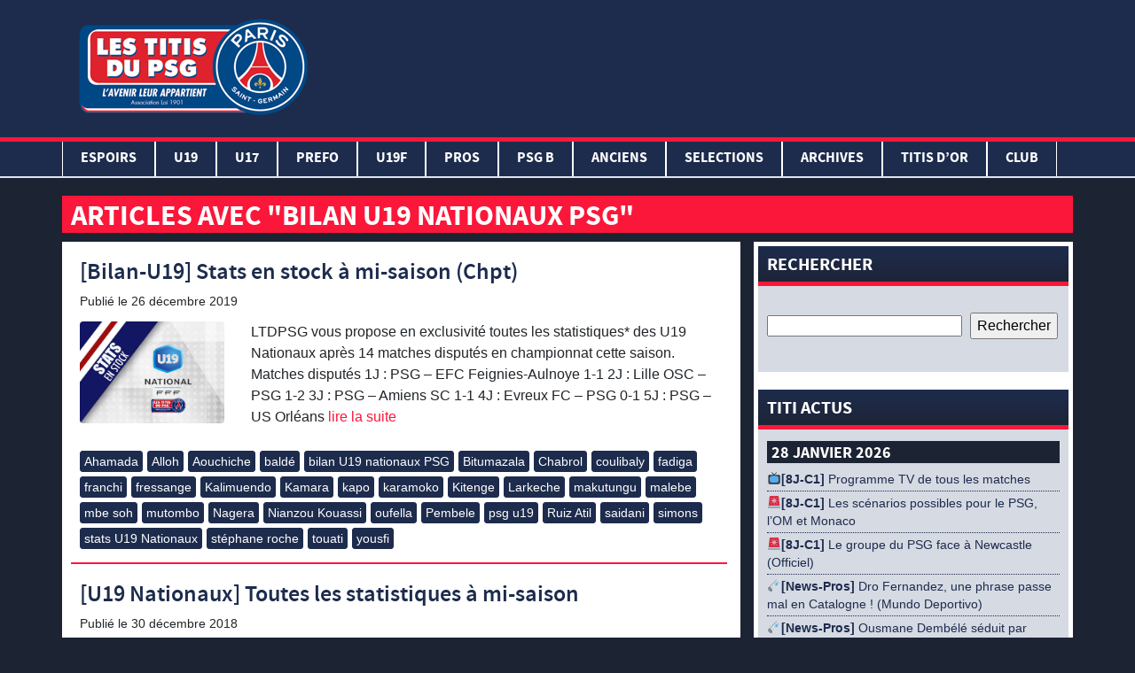

--- FILE ---
content_type: text/html; charset=UTF-8
request_url: https://www.lestitisdupsg.fr/tag/bilan-u19-nationaux-psg/
body_size: 22490
content:
<!DOCTYPE html>
<html lang="fr-FR" class="no-js">
<head>
	<!-- Global site tag (gtag.js) - Google Analytics -->
	<script async src="https://www.googletagmanager.com/gtag/js?id=UA-143306566-1"></script>
	<script>
	  window.dataLayer = window.dataLayer || [];
	  function gtag(){dataLayer.push(arguments);}
	  gtag('js', new Date());

	  gtag('config', 'UA-143306566-1');
	</script>
<script async src="https://pagead2.googlesyndication.com/pagead/js/adsbygoogle.js"></script>
<script>
     (adsbygoogle = window.adsbygoogle || []).push({
          google_ad_client: "ca-pub-2671604075683391",
          enable_page_level_ads: true
     });
</script>

    <meta charset="UTF-8">
    <meta name="viewport" content="width=device-width, initial-scale=1">
                            <meta name="description" content="Liste des articles de l'étiquette bilan U19 nationaux PSG" />
    
    
	<!-- This site is optimized with the Yoast SEO plugin v15.9.2 - https://yoast.com/wordpress/plugins/seo/ -->
	<title>Archives des bilan U19 nationaux PSG - Les Titis du PSG</title>
	<meta name="robots" content="index, follow, max-snippet:-1, max-image-preview:large, max-video-preview:-1" />
	<link rel="canonical" href="https://www.lestitisdupsg.fr/tag/bilan-u19-nationaux-psg/" />
	<meta property="og:locale" content="fr_FR" />
	<meta property="og:type" content="article" />
	<meta property="og:title" content="Archives des bilan U19 nationaux PSG - Les Titis du PSG" />
	<meta property="og:url" content="https://www.lestitisdupsg.fr/tag/bilan-u19-nationaux-psg/" />
	<meta property="og:site_name" content="Les Titis du PSG" />
	<meta name="twitter:card" content="summary_large_image" />
	<meta name="twitter:site" content="@TitisduPSG" />
	<script type="application/ld+json" class="yoast-schema-graph">{"@context":"https://schema.org","@graph":[{"@type":"Organization","@id":"https://www.lestitisdupsg.fr/#organization","name":"Les Titis du PSG","url":"https://www.lestitisdupsg.fr/","sameAs":["https://www.facebook.com/TitisduPSG/","https://www.instagram.com/lestitisdupsgofficiel/","https://www.youtube.com/user/cheznous78","https://twitter.com/TitisduPSG"],"logo":{"@type":"ImageObject","@id":"https://www.lestitisdupsg.fr/#logo","inLanguage":"fr-FR","url":"https://www.lestitisdupsg.fr/wp-content/uploads/2019/07/img-logo.png","width":265,"height":150,"caption":"Les Titis du PSG"},"image":{"@id":"https://www.lestitisdupsg.fr/#logo"}},{"@type":"WebSite","@id":"https://www.lestitisdupsg.fr/#website","url":"https://www.lestitisdupsg.fr/","name":"Les Titis du PSG","description":"L&#039;avenir leur appartient","publisher":{"@id":"https://www.lestitisdupsg.fr/#organization"},"potentialAction":[{"@type":"SearchAction","target":"https://www.lestitisdupsg.fr/?s={search_term_string}","query-input":"required name=search_term_string"}],"inLanguage":"fr-FR"},{"@type":"CollectionPage","@id":"https://www.lestitisdupsg.fr/tag/bilan-u19-nationaux-psg/#webpage","url":"https://www.lestitisdupsg.fr/tag/bilan-u19-nationaux-psg/","name":"Archives des bilan U19 nationaux PSG - Les Titis du PSG","isPartOf":{"@id":"https://www.lestitisdupsg.fr/#website"},"breadcrumb":{"@id":"https://www.lestitisdupsg.fr/tag/bilan-u19-nationaux-psg/#breadcrumb"},"inLanguage":"fr-FR","potentialAction":[{"@type":"ReadAction","target":["https://www.lestitisdupsg.fr/tag/bilan-u19-nationaux-psg/"]}]},{"@type":"BreadcrumbList","@id":"https://www.lestitisdupsg.fr/tag/bilan-u19-nationaux-psg/#breadcrumb","itemListElement":[{"@type":"ListItem","position":1,"item":{"@type":"WebPage","@id":"https://www.lestitisdupsg.fr/","url":"https://www.lestitisdupsg.fr/","name":"Accueil"}},{"@type":"ListItem","position":2,"item":{"@type":"WebPage","@id":"https://www.lestitisdupsg.fr/tag/bilan-u19-nationaux-psg/","url":"https://www.lestitisdupsg.fr/tag/bilan-u19-nationaux-psg/","name":"bilan U19 nationaux PSG"}}]}]}</script>
	<!-- / Yoast SEO plugin. -->


<link rel='dns-prefetch' href='//www.lestitisdupsg.fr' />
<link rel='dns-prefetch' href='//s.w.org' />
<link rel="alternate" type="application/rss+xml" title="Les Titis du PSG &raquo; Flux de l’étiquette bilan U19 nationaux PSG" href="https://www.lestitisdupsg.fr/tag/bilan-u19-nationaux-psg/feed/" />
		<script type="text/javascript">
			window._wpemojiSettings = {"baseUrl":"https:\/\/s.w.org\/images\/core\/emoji\/13.0.0\/72x72\/","ext":".png","svgUrl":"https:\/\/s.w.org\/images\/core\/emoji\/13.0.0\/svg\/","svgExt":".svg","source":{"concatemoji":"https:\/\/www.lestitisdupsg.fr\/wp-includes\/js\/wp-emoji-release.min.js?ver=5.5.17"}};
			!function(e,a,t){var n,r,o,i=a.createElement("canvas"),p=i.getContext&&i.getContext("2d");function s(e,t){var a=String.fromCharCode;p.clearRect(0,0,i.width,i.height),p.fillText(a.apply(this,e),0,0);e=i.toDataURL();return p.clearRect(0,0,i.width,i.height),p.fillText(a.apply(this,t),0,0),e===i.toDataURL()}function c(e){var t=a.createElement("script");t.src=e,t.defer=t.type="text/javascript",a.getElementsByTagName("head")[0].appendChild(t)}for(o=Array("flag","emoji"),t.supports={everything:!0,everythingExceptFlag:!0},r=0;r<o.length;r++)t.supports[o[r]]=function(e){if(!p||!p.fillText)return!1;switch(p.textBaseline="top",p.font="600 32px Arial",e){case"flag":return s([127987,65039,8205,9895,65039],[127987,65039,8203,9895,65039])?!1:!s([55356,56826,55356,56819],[55356,56826,8203,55356,56819])&&!s([55356,57332,56128,56423,56128,56418,56128,56421,56128,56430,56128,56423,56128,56447],[55356,57332,8203,56128,56423,8203,56128,56418,8203,56128,56421,8203,56128,56430,8203,56128,56423,8203,56128,56447]);case"emoji":return!s([55357,56424,8205,55356,57212],[55357,56424,8203,55356,57212])}return!1}(o[r]),t.supports.everything=t.supports.everything&&t.supports[o[r]],"flag"!==o[r]&&(t.supports.everythingExceptFlag=t.supports.everythingExceptFlag&&t.supports[o[r]]);t.supports.everythingExceptFlag=t.supports.everythingExceptFlag&&!t.supports.flag,t.DOMReady=!1,t.readyCallback=function(){t.DOMReady=!0},t.supports.everything||(n=function(){t.readyCallback()},a.addEventListener?(a.addEventListener("DOMContentLoaded",n,!1),e.addEventListener("load",n,!1)):(e.attachEvent("onload",n),a.attachEvent("onreadystatechange",function(){"complete"===a.readyState&&t.readyCallback()})),(n=t.source||{}).concatemoji?c(n.concatemoji):n.wpemoji&&n.twemoji&&(c(n.twemoji),c(n.wpemoji)))}(window,document,window._wpemojiSettings);
		</script>
		<style type="text/css">
img.wp-smiley,
img.emoji {
	display: inline !important;
	border: none !important;
	box-shadow: none !important;
	height: 1em !important;
	width: 1em !important;
	margin: 0 .07em !important;
	vertical-align: -0.1em !important;
	background: none !important;
	padding: 0 !important;
}
</style>
	<link rel='stylesheet' id='mediaelement-css'  href='https://www.lestitisdupsg.fr/wp-includes/js/mediaelement/mediaelementplayer-legacy.min.css?ver=4.2.13-9993131' type='text/css' media='all' />
<link rel='stylesheet' id='wp-mediaelement-css'  href='https://www.lestitisdupsg.fr/wp-includes/js/mediaelement/wp-mediaelement.min.css?ver=5.5.17' type='text/css' media='all' />
<link rel='stylesheet' id='wp-block-library-css'  href='https://www.lestitisdupsg.fr/wp-includes/css/dist/block-library/style.min.css?ver=5.5.17' type='text/css' media='all' />
<link rel='stylesheet' id='af-fontawesome-css'  href='https://www.lestitisdupsg.fr/wp-content/plugins/asgaros-forum/libs/fontawesome/css/all.min.css?ver=3.3.0' type='text/css' media='all' />
<link rel='stylesheet' id='af-fontawesome-compat-v4-css'  href='https://www.lestitisdupsg.fr/wp-content/plugins/asgaros-forum/libs/fontawesome/css/v4-shims.min.css?ver=3.3.0' type='text/css' media='all' />
<link rel='stylesheet' id='af-widgets-css'  href='https://www.lestitisdupsg.fr/wp-content/plugins/asgaros-forum/skin/widgets.css?ver=3.3.0' type='text/css' media='all' />
<link rel='stylesheet' id='ms-user-css-css'  href='https://www.lestitisdupsg.fr/wp-content/plugins/football-live-scores/css/user.css?ver=1.3.1' type='text/css' media='all' />
<link rel='stylesheet' id='wpclubmanager-general-css'  href='//www.lestitisdupsg.fr/wp-content/plugins/wp-club-manager/assets/css/wpclubmanager.css?ver=2.2.17' type='text/css' media='all' />
<link rel='stylesheet' id='leaflet-styles-css'  href='//www.lestitisdupsg.fr/wp-content/plugins/wp-club-manager/assets/js/vendor/leaflet/leaflet.css?ver=1.6.0' type='text/css' media='all' />
<link rel='stylesheet' id='wp-polls-css'  href='https://www.lestitisdupsg.fr/wp-content/plugins/wp-polls/polls-css.css?ver=2.77.3' type='text/css' media='all' />
<style id='wp-polls-inline-css' type='text/css'>
.wp-polls .pollbar {
	margin: 1px;
	font-size: 6px;
	line-height: 8px;
	height: 8px;
	background-image: url('https://www.lestitisdupsg.fr/wp-content/plugins/wp-polls/images/default/pollbg.gif');
	border: 1px solid #c8c8c8;
}

</style>
<link rel='stylesheet' id='titi_bootstrap-css'  href='https://www.lestitisdupsg.fr/wp-content/themes/lestitisdupsg/css/bootstrap.min.css?ver=1.0.0' type='text/css' media='all' />
<link rel='stylesheet' id='titi_custom-css'  href='https://www.lestitisdupsg.fr/wp-content/themes/lestitisdupsg/style.css?ver=1.0.0' type='text/css' media='all' />
<link rel='stylesheet' id='soccer-info-front-css'  href='https://www.lestitisdupsg.fr/wp-content/plugins/soccer-info/css/soccer-info-front.css?ver=5.5.17' type='text/css' media='all' />
<!--n2css--><!--n2js--><script type='text/javascript' src='https://www.lestitisdupsg.fr/wp-includes/js/jquery/jquery.js?ver=1.12.4-wp' id='jquery-core-js'></script>
<link rel="https://api.w.org/" href="https://www.lestitisdupsg.fr/wp-json/" /><link rel="alternate" type="application/json" href="https://www.lestitisdupsg.fr/wp-json/wp/v2/tags/3291" /><link rel="EditURI" type="application/rsd+xml" title="RSD" href="https://www.lestitisdupsg.fr/xmlrpc.php?rsd" />
<link rel="wlwmanifest" type="application/wlwmanifest+xml" href="https://www.lestitisdupsg.fr/wp-includes/wlwmanifest.xml" /> 
<script type="text/javascript" src="https://www.lestitisdupsg.fr/wp-content/plugins/mhr-custom-anti-copy/mhrfunction.php "></script>

<!-- WP Club Manager Version -->
<meta name="generator" content="WP Club Manager 2.2.17" />

<!-- Google tag (gtag.js) -->
<script async src="https://www.googletagmanager.com/gtag/js?id=G-21CPZC8KKX"></script>
<script>
  window.dataLayer = window.dataLayer || [];
  function gtag(){dataLayer.push(arguments);}
  gtag('js', new Date());

  gtag('config', 'G-21CPZC8KKX');
</script><link rel="icon" href="https://www.lestitisdupsg.fr/wp-content/uploads/2020/05/cropped-img-logo-32x32.png" sizes="32x32" />
<link rel="icon" href="https://www.lestitisdupsg.fr/wp-content/uploads/2020/05/cropped-img-logo-192x192.png" sizes="192x192" />
<link rel="apple-touch-icon" href="https://www.lestitisdupsg.fr/wp-content/uploads/2020/05/cropped-img-logo-180x180.png" />
<meta name="msapplication-TileImage" content="https://www.lestitisdupsg.fr/wp-content/uploads/2020/05/cropped-img-logo-270x270.png" />


</head>
<div id="fb-root"></div>
<script async defer crossorigin="anonymous" src="https://connect.facebook.net/fr_FR/sdk.js#xfbml=1&version=v3.2&appId=655058314925146&autoLogAppEvents=1"></script>
<body>


	<header>
		<div class="container-fluid">
			<div class="container">
				<div class="row">
					<div class="col-lg-3">
						<a href="/" title="Les Titis du PSG">
							<img src="https://www.lestitisdupsg.fr/wp-content/themes/lestitisdupsg/assets/img-gabarit/img/img-logo.png" alt="Les Titis du PSG" class="img-logo">
						</a>
					</div>
					<div class="col-lg-9 encart-pub-header">
                        <script async src="https://pagead2.googlesyndication.com/pagead/js/adsbygoogle.js"></script>
                        <!-- Header -->
                        <ins class="adsbygoogle"
                             style="display:inline-block;width:728px;height:90px"
                             data-ad-client="ca-pub-2671604075683391"
                             data-ad-slot="6230374076"></ins>
                        <script>
                             (adsbygoogle = window.adsbygoogle || []).push({});
                        </script>
					</div>
				</div>
			</div>
			<div class="row">
		    	<nav class="navbar navbar-expand-lg">
					<div class="navbar-header">
						<button class="navbar-toggler" type="button" data-toggle="collapse" data-target="#navbar" aria-controls="navbars" aria-expanded="false" aria-label="Toggle navigation">
							<span class="navbar-toggler-icon"></span>
							<span class="navbar-toggler-icon"></span>
							<span class="navbar-toggler-icon"></span>
						</button>
						<div class="img-logo-small">
							<a href="/" title="Les Titis du PSG">
								<img src="https://www.lestitisdupsg.fr/wp-content/themes/lestitisdupsg/assets/img-gabarit/img/img-logo-test.png" alt="Les Titis du PSG" height="50">
							</a>
						</div>
					</div>

			        <div id="navbar" class="collapse navbar-collapse"><ul id="menu-navigation-principale" class="navbar-nav mr-auto container"><li itemscope="itemscope" itemtype="https://www.schema.org/SiteNavigationElement" id="menu-item-179538" class="menu-item menu-item-type-taxonomy menu-item-object-category menu-item-has-children dropdown menu-item-179538 nav-item"><a title="Espoirs" href="#" data-toggle="dropdown" aria-haspopup="true" aria-expanded="false" class="dropdown-toggle nav-link" id="menu-item-dropdown-179538">Espoirs</a>
<ul class="dropdown-menu" aria-labelledby="menu-item-dropdown-179538" role="menu">
	<li itemscope="itemscope" itemtype="https://www.schema.org/SiteNavigationElement" id="menu-item-179552" class="menu-item menu-item-type-post_type menu-item-object-page menu-item-179552 nav-item"><a title="EFFECTIF ESPOIRS" href="https://www.lestitisdupsg.fr/effectif-espoirs/" class="dropdown-item">EFFECTIF ESPOIRS</a></li>
	<li itemscope="itemscope" itemtype="https://www.schema.org/SiteNavigationElement" id="menu-item-179567" class="menu-item menu-item-type-post_type menu-item-object-page menu-item-179567 nav-item"><a title="CALENDRIER ESPOIRS" href="https://www.lestitisdupsg.fr/calendrier-espoirs/" class="dropdown-item">CALENDRIER ESPOIRS</a></li>
	<li itemscope="itemscope" itemtype="https://www.schema.org/SiteNavigationElement" id="menu-item-179574" class="menu-item menu-item-type-taxonomy menu-item-object-category menu-item-179574 nav-item"><a title="CR Espoirs" href="https://www.lestitisdupsg.fr/category/cr-espoirs/" class="dropdown-item">CR Espoirs</a></li>
	<li itemscope="itemscope" itemtype="https://www.schema.org/SiteNavigationElement" id="menu-item-179597" class="menu-item menu-item-type-post_type menu-item-object-page menu-item-179597 nav-item"><a title="PHOTOS ESPOIRS" href="https://www.lestitisdupsg.fr/photos-espoirs/" class="dropdown-item">PHOTOS ESPOIRS</a></li>
	<li itemscope="itemscope" itemtype="https://www.schema.org/SiteNavigationElement" id="menu-item-179556" class="menu-item menu-item-type-taxonomy menu-item-object-category menu-item-179556 nav-item"><a title="NEWS ESPOIRS" href="https://www.lestitisdupsg.fr/category/news-espoirs/" class="dropdown-item">NEWS ESPOIRS</a></li>
</ul>
</li>
<li itemscope="itemscope" itemtype="https://www.schema.org/SiteNavigationElement" id="menu-item-179536" class="menu-item menu-item-type-taxonomy menu-item-object-category menu-item-has-children dropdown menu-item-179536 nav-item"><a title="U19" href="#" data-toggle="dropdown" aria-haspopup="true" aria-expanded="false" class="dropdown-toggle nav-link" id="menu-item-dropdown-179536">U19</a>
<ul class="dropdown-menu" aria-labelledby="menu-item-dropdown-179536" role="menu">
	<li itemscope="itemscope" itemtype="https://www.schema.org/SiteNavigationElement" id="menu-item-179551" class="menu-item menu-item-type-post_type menu-item-object-page menu-item-179551 nav-item"><a title="EFFECTIF U19" href="https://www.lestitisdupsg.fr/effectif-u19-3/" class="dropdown-item">EFFECTIF U19</a></li>
	<li itemscope="itemscope" itemtype="https://www.schema.org/SiteNavigationElement" id="menu-item-179566" class="menu-item menu-item-type-post_type menu-item-object-page menu-item-179566 nav-item"><a title="CALENDRIER U19" href="https://www.lestitisdupsg.fr/calendrier-u19-2/" class="dropdown-item">CALENDRIER U19</a></li>
	<li itemscope="itemscope" itemtype="https://www.schema.org/SiteNavigationElement" id="menu-item-179572" class="menu-item menu-item-type-taxonomy menu-item-object-category menu-item-179572 nav-item"><a title="CR U19" href="https://www.lestitisdupsg.fr/category/cr-u19/" class="dropdown-item">CR U19</a></li>
	<li itemscope="itemscope" itemtype="https://www.schema.org/SiteNavigationElement" id="menu-item-179588" class="menu-item menu-item-type-post_type menu-item-object-page menu-item-179588 nav-item"><a title="PHOTOS U19" href="https://www.lestitisdupsg.fr/photos-u19/" class="dropdown-item">PHOTOS U19</a></li>
	<li itemscope="itemscope" itemtype="https://www.schema.org/SiteNavigationElement" id="menu-item-179607" class="menu-item menu-item-type-taxonomy menu-item-object-category menu-item-179607 nav-item"><a title="MADE IN PARIS U19" href="https://www.lestitisdupsg.fr/category/made-in-paris/" class="dropdown-item">MADE IN PARIS U19</a></li>
	<li itemscope="itemscope" itemtype="https://www.schema.org/SiteNavigationElement" id="menu-item-179554" class="menu-item menu-item-type-taxonomy menu-item-object-category menu-item-179554 nav-item"><a title="NEWS U19" href="https://www.lestitisdupsg.fr/category/news-u19-2/" class="dropdown-item">NEWS U19</a></li>
</ul>
</li>
<li itemscope="itemscope" itemtype="https://www.schema.org/SiteNavigationElement" id="menu-item-179535" class="menu-item menu-item-type-taxonomy menu-item-object-category menu-item-has-children dropdown menu-item-179535 nav-item"><a title="U17" href="#" data-toggle="dropdown" aria-haspopup="true" aria-expanded="false" class="dropdown-toggle nav-link" id="menu-item-dropdown-179535">U17</a>
<ul class="dropdown-menu" aria-labelledby="menu-item-dropdown-179535" role="menu">
	<li itemscope="itemscope" itemtype="https://www.schema.org/SiteNavigationElement" id="menu-item-179550" class="menu-item menu-item-type-post_type menu-item-object-page menu-item-179550 nav-item"><a title="EFFECTIF U17" href="https://www.lestitisdupsg.fr/effectif-u17-2/" class="dropdown-item">EFFECTIF U17</a></li>
	<li itemscope="itemscope" itemtype="https://www.schema.org/SiteNavigationElement" id="menu-item-179565" class="menu-item menu-item-type-post_type menu-item-object-page menu-item-179565 nav-item"><a title="CALENDRIER U17" href="https://www.lestitisdupsg.fr/calendrier-u17-2/" class="dropdown-item">CALENDRIER U17</a></li>
	<li itemscope="itemscope" itemtype="https://www.schema.org/SiteNavigationElement" id="menu-item-179571" class="menu-item menu-item-type-taxonomy menu-item-object-category menu-item-179571 nav-item"><a title="CR U17" href="https://www.lestitisdupsg.fr/category/cr-u17/" class="dropdown-item">CR U17</a></li>
	<li itemscope="itemscope" itemtype="https://www.schema.org/SiteNavigationElement" id="menu-item-179587" class="menu-item menu-item-type-post_type menu-item-object-page menu-item-179587 nav-item"><a title="PHOTOS U17" href="https://www.lestitisdupsg.fr/photos-u17/" class="dropdown-item">PHOTOS U17</a></li>
	<li itemscope="itemscope" itemtype="https://www.schema.org/SiteNavigationElement" id="menu-item-179553" class="menu-item menu-item-type-taxonomy menu-item-object-category menu-item-179553 nav-item"><a title="NEWS U17" href="https://www.lestitisdupsg.fr/category/news-u17-2/" class="dropdown-item">NEWS U17</a></li>
</ul>
</li>
<li itemscope="itemscope" itemtype="https://www.schema.org/SiteNavigationElement" id="menu-item-179601" class="menu-item menu-item-type-taxonomy menu-item-object-category menu-item-has-children dropdown menu-item-179601 nav-item"><a title="PREFO" href="#" data-toggle="dropdown" aria-haspopup="true" aria-expanded="false" class="dropdown-toggle nav-link" id="menu-item-dropdown-179601">PREFO</a>
<ul class="dropdown-menu" aria-labelledby="menu-item-dropdown-179601" role="menu">
	<li itemscope="itemscope" itemtype="https://www.schema.org/SiteNavigationElement" id="menu-item-179605" class="menu-item menu-item-type-taxonomy menu-item-object-category menu-item-179605 nav-item"><a title="NEWS PREFO" href="https://www.lestitisdupsg.fr/category/news-prefo-2/" class="dropdown-item">NEWS PREFO</a></li>
</ul>
</li>
<li itemscope="itemscope" itemtype="https://www.schema.org/SiteNavigationElement" id="menu-item-179537" class="menu-item menu-item-type-taxonomy menu-item-object-category menu-item-has-children dropdown menu-item-179537 nav-item"><a title="U19F" href="#" data-toggle="dropdown" aria-haspopup="true" aria-expanded="false" class="dropdown-toggle nav-link" id="menu-item-dropdown-179537">U19F</a>
<ul class="dropdown-menu" aria-labelledby="menu-item-dropdown-179537" role="menu">
	<li itemscope="itemscope" itemtype="https://www.schema.org/SiteNavigationElement" id="menu-item-179549" class="menu-item menu-item-type-post_type menu-item-object-page menu-item-179549 nav-item"><a title="EFFECTIF U19F" href="https://www.lestitisdupsg.fr/effectif-u19f/" class="dropdown-item">EFFECTIF U19F</a></li>
	<li itemscope="itemscope" itemtype="https://www.schema.org/SiteNavigationElement" id="menu-item-179575" class="menu-item menu-item-type-post_type menu-item-object-page menu-item-179575 nav-item"><a title="CALENDRIER U19F" href="https://www.lestitisdupsg.fr/calendrier-u19f/" class="dropdown-item">CALENDRIER U19F</a></li>
	<li itemscope="itemscope" itemtype="https://www.schema.org/SiteNavigationElement" id="menu-item-179573" class="menu-item menu-item-type-taxonomy menu-item-object-category menu-item-179573 nav-item"><a title="CR U19F" href="https://www.lestitisdupsg.fr/category/cr-u19f/" class="dropdown-item">CR U19F</a></li>
	<li itemscope="itemscope" itemtype="https://www.schema.org/SiteNavigationElement" id="menu-item-179594" class="menu-item menu-item-type-post_type menu-item-object-page menu-item-179594 nav-item"><a title="PHOTOS U19F" href="https://www.lestitisdupsg.fr/photos-u19f/" class="dropdown-item">PHOTOS U19F</a></li>
	<li itemscope="itemscope" itemtype="https://www.schema.org/SiteNavigationElement" id="menu-item-179555" class="menu-item menu-item-type-taxonomy menu-item-object-category menu-item-179555 nav-item"><a title="NEWS U19F" href="https://www.lestitisdupsg.fr/category/news-u19f-2/" class="dropdown-item">NEWS U19F</a></li>
</ul>
</li>
<li itemscope="itemscope" itemtype="https://www.schema.org/SiteNavigationElement" id="menu-item-73253" class="menu-item menu-item-type-taxonomy menu-item-object-category menu-item-has-children dropdown menu-item-73253 nav-item"><a title="PROS" href="#" data-toggle="dropdown" aria-haspopup="true" aria-expanded="false" class="dropdown-toggle nav-link" id="menu-item-dropdown-73253">PROS</a>
<ul class="dropdown-menu" aria-labelledby="menu-item-dropdown-73253" role="menu">
	<li itemscope="itemscope" itemtype="https://www.schema.org/SiteNavigationElement" id="menu-item-179606" class="menu-item menu-item-type-taxonomy menu-item-object-category menu-item-179606 nav-item"><a title="CR PROS" href="https://www.lestitisdupsg.fr/category/cr-pros/" class="dropdown-item">CR PROS</a></li>
	<li itemscope="itemscope" itemtype="https://www.schema.org/SiteNavigationElement" id="menu-item-179593" class="menu-item menu-item-type-post_type menu-item-object-page menu-item-179593 nav-item"><a title="PHOTOS PROS" href="https://www.lestitisdupsg.fr/photos-pros/" class="dropdown-item">PHOTOS PROS</a></li>
	<li itemscope="itemscope" itemtype="https://www.schema.org/SiteNavigationElement" id="menu-item-179576" class="menu-item menu-item-type-taxonomy menu-item-object-category menu-item-179576 nav-item"><a title="NEWS PROS" href="https://www.lestitisdupsg.fr/category/news-pros-2/" class="dropdown-item">NEWS PROS</a></li>
</ul>
</li>
<li itemscope="itemscope" itemtype="https://www.schema.org/SiteNavigationElement" id="menu-item-189414" class="menu-item menu-item-type-taxonomy menu-item-object-category menu-item-has-children dropdown menu-item-189414 nav-item"><a title="PSG B" href="#" data-toggle="dropdown" aria-haspopup="true" aria-expanded="false" class="dropdown-toggle nav-link" id="menu-item-dropdown-189414">PSG B</a>
<ul class="dropdown-menu" aria-labelledby="menu-item-dropdown-189414" role="menu">
	<li itemscope="itemscope" itemtype="https://www.schema.org/SiteNavigationElement" id="menu-item-189415" class="menu-item menu-item-type-taxonomy menu-item-object-category menu-item-189415 nav-item"><a title="CR PSG B" href="https://www.lestitisdupsg.fr/category/cr-psg-b/" class="dropdown-item">CR PSG B</a></li>
</ul>
</li>
<li itemscope="itemscope" itemtype="https://www.schema.org/SiteNavigationElement" id="menu-item-77845" class="menu-item menu-item-type-taxonomy menu-item-object-category menu-item-has-children dropdown menu-item-77845 nav-item"><a title="ANCIENS" href="#" data-toggle="dropdown" aria-haspopup="true" aria-expanded="false" class="dropdown-toggle nav-link" id="menu-item-dropdown-77845">ANCIENS</a>
<ul class="dropdown-menu" aria-labelledby="menu-item-dropdown-77845" role="menu">
	<li itemscope="itemscope" itemtype="https://www.schema.org/SiteNavigationElement" id="menu-item-77860" class="menu-item menu-item-type-post_type menu-item-object-page menu-item-77860 nav-item"><a title="PANORAMA EX-TITIS" href="https://www.lestitisdupsg.fr/panorama/" class="dropdown-item">PANORAMA EX-TITIS</a></li>
	<li itemscope="itemscope" itemtype="https://www.schema.org/SiteNavigationElement" id="menu-item-77925" class="menu-item menu-item-type-taxonomy menu-item-object-category menu-item-77925 nav-item"><a title="INTERVIEWS LTDPSG" href="https://www.lestitisdupsg.fr/category/anciens/interviews-anciens/" class="dropdown-item">INTERVIEWS LTDPSG</a></li>
	<li itemscope="itemscope" itemtype="https://www.schema.org/SiteNavigationElement" id="menu-item-77862" class="menu-item menu-item-type-taxonomy menu-item-object-category menu-item-77862 nav-item"><a title="NEWS ANCIENS" href="https://www.lestitisdupsg.fr/category/anciens/news-anciens/" class="dropdown-item">NEWS ANCIENS</a></li>
</ul>
</li>
<li itemscope="itemscope" itemtype="https://www.schema.org/SiteNavigationElement" id="menu-item-192503" class="menu-item menu-item-type-taxonomy menu-item-object-category menu-item-has-children dropdown menu-item-192503 nav-item"><a title="SELECTIONS" href="#" data-toggle="dropdown" aria-haspopup="true" aria-expanded="false" class="dropdown-toggle nav-link" id="menu-item-dropdown-192503">SELECTIONS</a>
<ul class="dropdown-menu" aria-labelledby="menu-item-dropdown-192503" role="menu">
	<li itemscope="itemscope" itemtype="https://www.schema.org/SiteNavigationElement" id="menu-item-192504" class="menu-item menu-item-type-taxonomy menu-item-object-category menu-item-192504 nav-item"><a title="Equipes de France" href="https://www.lestitisdupsg.fr/category/equipes-de-france/" class="dropdown-item">Equipes de France</a></li>
	<li itemscope="itemscope" itemtype="https://www.schema.org/SiteNavigationElement" id="menu-item-192505" class="menu-item menu-item-type-taxonomy menu-item-object-category menu-item-192505 nav-item"><a title="Equipes étrangères" href="https://www.lestitisdupsg.fr/category/equipes-etrangeres/" class="dropdown-item">Equipes étrangères</a></li>
</ul>
</li>
<li itemscope="itemscope" itemtype="https://www.schema.org/SiteNavigationElement" id="menu-item-9" class="menu-item menu-item-type-taxonomy menu-item-object-category menu-item-has-children dropdown menu-item-9 nav-item"><a title="ARCHIVES" href="#" data-toggle="dropdown" aria-haspopup="true" aria-expanded="false" class="dropdown-toggle nav-link" id="menu-item-dropdown-9">ARCHIVES</a>
<ul class="dropdown-menu" aria-labelledby="menu-item-dropdown-9" role="menu">
	<li itemscope="itemscope" itemtype="https://www.schema.org/SiteNavigationElement" id="menu-item-78018" class="menu-item menu-item-type-post_type menu-item-object-page menu-item-has-children dropdown menu-item-78018 nav-item"><a title="HISTOIRE DU CFA" href="https://www.lestitisdupsg.fr/histoire-du-cfa/" class="dropdown-item">HISTOIRE DU CFA</a>
	<ul class="dropdown-menu" aria-labelledby="menu-item-dropdown-9" role="menu">
		<li itemscope="itemscope" itemtype="https://www.schema.org/SiteNavigationElement" id="menu-item-78015" class="menu-item menu-item-type-post_type menu-item-object-page menu-item-78015 nav-item"><a title="CREATION" href="https://www.lestitisdupsg.fr/creation/" class="dropdown-item">CREATION</a></li>
		<li itemscope="itemscope" itemtype="https://www.schema.org/SiteNavigationElement" id="menu-item-78014" class="menu-item menu-item-type-post_type menu-item-object-page menu-item-78014 nav-item"><a title="EVOLUTION" href="https://www.lestitisdupsg.fr/evolution/" class="dropdown-item">EVOLUTION</a></li>
		<li itemscope="itemscope" itemtype="https://www.schema.org/SiteNavigationElement" id="menu-item-78013" class="menu-item menu-item-type-post_type menu-item-object-page menu-item-78013 nav-item"><a title="PALMARES" href="https://www.lestitisdupsg.fr/palmares/" class="dropdown-item">PALMARES</a></li>
	</ul>
</li>
	<li itemscope="itemscope" itemtype="https://www.schema.org/SiteNavigationElement" id="menu-item-78050" class="menu-item menu-item-type-post_type menu-item-object-page menu-item-has-children dropdown menu-item-78050 nav-item"><a title="PANTHEON DU CFA" href="https://www.lestitisdupsg.fr/pantheon/" class="dropdown-item">PANTHEON DU CFA</a>
	<ul class="dropdown-menu" aria-labelledby="menu-item-dropdown-9" role="menu">
		<li itemscope="itemscope" itemtype="https://www.schema.org/SiteNavigationElement" id="menu-item-74970" class="menu-item menu-item-type-taxonomy menu-item-object-category menu-item-74970 nav-item"><a title="Joueurs" href="https://www.lestitisdupsg.fr/category/archives/pantheon-du-cfa/joueurs/" class="dropdown-item">Joueurs</a></li>
		<li itemscope="itemscope" itemtype="https://www.schema.org/SiteNavigationElement" id="menu-item-74971" class="menu-item menu-item-type-taxonomy menu-item-object-category menu-item-74971 nav-item"><a title="Coachs - Dirigeants" href="https://www.lestitisdupsg.fr/category/archives/pantheon-du-cfa/coachs-dirigeants/" class="dropdown-item">Coachs &#8211; Dirigeants</a></li>
		<li itemscope="itemscope" itemtype="https://www.schema.org/SiteNavigationElement" id="menu-item-77943" class="menu-item menu-item-type-taxonomy menu-item-object-category menu-item-77943 nav-item"><a title="Equipes" href="https://www.lestitisdupsg.fr/category/archives/equipes/" class="dropdown-item">Equipes</a></li>
		<li itemscope="itemscope" itemtype="https://www.schema.org/SiteNavigationElement" id="menu-item-78061" class="menu-item menu-item-type-post_type menu-item-object-page menu-item-78061 nav-item"><a title="RECORDS" href="https://www.lestitisdupsg.fr/records-2/" class="dropdown-item">RECORDS</a></li>
		<li itemscope="itemscope" itemtype="https://www.schema.org/SiteNavigationElement" id="menu-item-78040" class="menu-item menu-item-type-post_type menu-item-object-page menu-item-78040 nav-item"><a title="INTERNATIONAUX" href="https://www.lestitisdupsg.fr/records/" class="dropdown-item">INTERNATIONAUX</a></li>
	</ul>
</li>
	<li itemscope="itemscope" itemtype="https://www.schema.org/SiteNavigationElement" id="menu-item-88086" class="menu-item menu-item-type-taxonomy menu-item-object-category menu-item-88086 nav-item"><a title="Titis Sphère" href="https://www.lestitisdupsg.fr/category/archives/titis-sphere/" class="dropdown-item">Titis Sphère</a></li>
	<li itemscope="itemscope" itemtype="https://www.schema.org/SiteNavigationElement" id="menu-item-98634" class="menu-item menu-item-type-post_type menu-item-object-page menu-item-98634 nav-item"><a title="ARCHIVES SAISONS" href="https://www.lestitisdupsg.fr/archives-saisons/" class="dropdown-item">ARCHIVES SAISONS</a></li>
	<li itemscope="itemscope" itemtype="https://www.schema.org/SiteNavigationElement" id="menu-item-88462" class="menu-item menu-item-type-post_type menu-item-object-page menu-item-has-children dropdown menu-item-88462 nav-item"><a title="ARCHIVES PHOTOS" href="https://www.lestitisdupsg.fr/archives-photos/" class="dropdown-item">ARCHIVES PHOTOS</a>
	<ul class="dropdown-menu" aria-labelledby="menu-item-dropdown-9" role="menu">
		<li itemscope="itemscope" itemtype="https://www.schema.org/SiteNavigationElement" id="menu-item-88472" class="menu-item menu-item-type-post_type menu-item-object-page menu-item-88472 nav-item"><a title="SAISON 2018/2019" href="https://www.lestitisdupsg.fr/saison-2018-2019/" class="dropdown-item">SAISON 2018/2019</a></li>
	</ul>
</li>
</ul>
</li>
<li itemscope="itemscope" itemtype="https://www.schema.org/SiteNavigationElement" id="menu-item-14" class="menu-item menu-item-type-taxonomy menu-item-object-category menu-item-has-children dropdown menu-item-14 nav-item"><a title="TITIS D&#039;OR" href="#" data-toggle="dropdown" aria-haspopup="true" aria-expanded="false" class="dropdown-toggle nav-link" id="menu-item-dropdown-14">TITIS D&rsquo;OR</a>
<ul class="dropdown-menu" aria-labelledby="menu-item-dropdown-14" role="menu">
	<li itemscope="itemscope" itemtype="https://www.schema.org/SiteNavigationElement" id="menu-item-77975" class="menu-item menu-item-type-post_type menu-item-object-page menu-item-77975 nav-item"><a title="HISTOIRE TITIS D&#039;OR" href="https://www.lestitisdupsg.fr/historique-titi-dor/" class="dropdown-item">HISTOIRE TITIS D&rsquo;OR</a></li>
	<li itemscope="itemscope" itemtype="https://www.schema.org/SiteNavigationElement" id="menu-item-88161" class="menu-item menu-item-type-post_type menu-item-object-page menu-item-88161 nav-item"><a title="PHOTOS TITIS D’OR" href="https://www.lestitisdupsg.fr/galerie-photos-titi-dor-2/" class="dropdown-item">PHOTOS TITIS D’OR</a></li>
	<li itemscope="itemscope" itemtype="https://www.schema.org/SiteNavigationElement" id="menu-item-179602" class="menu-item menu-item-type-taxonomy menu-item-object-category menu-item-179602 nav-item"><a title="NEWS TITIS D&#039;OR" href="https://www.lestitisdupsg.fr/category/news-titis-dor/" class="dropdown-item">NEWS TITIS D&rsquo;OR</a></li>
</ul>
</li>
<li itemscope="itemscope" itemtype="https://www.schema.org/SiteNavigationElement" id="menu-item-197195" class="menu-item menu-item-type-taxonomy menu-item-object-category menu-item-has-children dropdown menu-item-197195 nav-item"><a title="Club" href="#" data-toggle="dropdown" aria-haspopup="true" aria-expanded="false" class="dropdown-toggle nav-link" id="menu-item-dropdown-197195">Club</a>
<ul class="dropdown-menu" aria-labelledby="menu-item-dropdown-197195" role="menu">
	<li itemscope="itemscope" itemtype="https://www.schema.org/SiteNavigationElement" id="menu-item-197196" class="menu-item menu-item-type-taxonomy menu-item-object-category menu-item-197196 nav-item"><a title="News Club" href="https://www.lestitisdupsg.fr/category/news-club/" class="dropdown-item">News Club</a></li>
</ul>
</li>
</ul></div>				</nav>
			</div>
		</div>
	</header>




<!--
	<div class="container">
		<div class="jumbotron">
			<h1>Coucou tout le monde</h1>
		</div>
	</div> -->

<div class="container content-page tag">

	<section>
		<p class="lead-tag">Articles avec "bilan U19 nationaux PSG"</p>
		<div class="row">
			<div class="col-lg-8 content-tag">
									<div class="resume-article">
						<div class="row">
							<div class="col-lg-12">
								<a href="https://www.lestitisdupsg.fr/a-la-une/bilan-u19-stats-en-stock-a-mi-saison-chpt/" class="link">
									<h2 class="post-title">[Bilan-U19] Stats en stock à mi-saison (Chpt)</h2>
								</a>
								<p class="date">
									Publié le <time class="entry-date" datetime="2019-12-26T15:03:12+01:00">26 décembre 2019</time>								</p>
							</div>
						</div>
						<div class="row">
							<div class="col-lg-3">
								<!-- Vignette -->
																	<img class="img-responsive img-thumbnail" src="https://www.lestitisdupsg.fr/wp-content/uploads/2019/09/70235772_439316313337135_4500722862570602496_n-3.jpg" alt="" >
															</div>
							<div class="col-lg-9">
								<span class="resume"><p>LTDPSG vous propose en exclusivité toutes les statistiques* des U19 Nationaux après 14 matches disputés en championnat cette saison. Matches disputés 1J : PSG – EFC Feignies-Aulnoye 1-1 2J : Lille OSC – PSG 1-2 3J : PSG – Amiens SC 1-1 4J : Evreux FC – PSG 0-1 5J : PSG – US Orléans<a class="more-link" href="https://www.lestitisdupsg.fr/a-la-une/bilan-u19-stats-en-stock-a-mi-saison-chpt/"> lire la suite</a></p>
</span>
							</div>
						</div>
						<div class="row">
							<div class="col-lg-12">
								<p class="content-etiquette">
									<a href="https://www.lestitisdupsg.fr/tag/ahamada/" rel="tag">Ahamada</a><a href="https://www.lestitisdupsg.fr/tag/alloh/" rel="tag">Alloh</a><a href="https://www.lestitisdupsg.fr/tag/aouchiche/" rel="tag">Aouchiche</a><a href="https://www.lestitisdupsg.fr/tag/balde/" rel="tag">baldé</a><a href="https://www.lestitisdupsg.fr/tag/bilan-u19-nationaux-psg/" rel="tag">bilan U19 nationaux PSG</a><a href="https://www.lestitisdupsg.fr/tag/bitumazala/" rel="tag">Bitumazala</a><a href="https://www.lestitisdupsg.fr/tag/chabrol/" rel="tag">Chabrol</a><a href="https://www.lestitisdupsg.fr/tag/coulibaly/" rel="tag">coulibaly</a><a href="https://www.lestitisdupsg.fr/tag/fadiga/" rel="tag">fadiga</a><a href="https://www.lestitisdupsg.fr/tag/franchi/" rel="tag">franchi</a><a href="https://www.lestitisdupsg.fr/tag/fressange/" rel="tag">fressange</a><a href="https://www.lestitisdupsg.fr/tag/kalimuendo/" rel="tag">Kalimuendo</a><a href="https://www.lestitisdupsg.fr/tag/kamara/" rel="tag">Kamara</a><a href="https://www.lestitisdupsg.fr/tag/kapo/" rel="tag">kapo</a><a href="https://www.lestitisdupsg.fr/tag/karamoko/" rel="tag">karamoko</a><a href="https://www.lestitisdupsg.fr/tag/kitenge/" rel="tag">Kitenge</a><a href="https://www.lestitisdupsg.fr/tag/larkeche/" rel="tag">Larkeche</a><a href="https://www.lestitisdupsg.fr/tag/makutungu/" rel="tag">makutungu</a><a href="https://www.lestitisdupsg.fr/tag/malebe/" rel="tag">malebe</a><a href="https://www.lestitisdupsg.fr/tag/mbe-soh/" rel="tag">mbe soh</a><a href="https://www.lestitisdupsg.fr/tag/mutombo/" rel="tag">mutombo</a><a href="https://www.lestitisdupsg.fr/tag/nagera/" rel="tag">Nagera</a><a href="https://www.lestitisdupsg.fr/tag/nianzou-kouassi/" rel="tag">Nianzou Kouassi</a><a href="https://www.lestitisdupsg.fr/tag/oufella/" rel="tag">oufella</a><a href="https://www.lestitisdupsg.fr/tag/pembele/" rel="tag">Pembele</a><a href="https://www.lestitisdupsg.fr/tag/psg-u19/" rel="tag">psg u19</a><a href="https://www.lestitisdupsg.fr/tag/ruiz-atil/" rel="tag">Ruiz Atil</a><a href="https://www.lestitisdupsg.fr/tag/saidani/" rel="tag">saidani</a><a href="https://www.lestitisdupsg.fr/tag/simons/" rel="tag">simons</a><a href="https://www.lestitisdupsg.fr/tag/stats-u19-nationaux/" rel="tag">stats U19 Nationaux</a><a href="https://www.lestitisdupsg.fr/tag/stephane-roche/" rel="tag">stéphane roche</a><a href="https://www.lestitisdupsg.fr/tag/touati/" rel="tag">touati</a><a href="https://www.lestitisdupsg.fr/tag/yousfi/" rel="tag">yousfi</a>								</p>
							</div>
						</div>
					</div>
									<div class="resume-article">
						<div class="row">
							<div class="col-lg-12">
								<a href="https://www.lestitisdupsg.fr/compte-rendus-u19/u19-nationaux-toutes-les-statistiques-a-mi-saison/" class="link">
									<h2 class="post-title">[U19 Nationaux] Toutes les statistiques à mi-saison</h2>
								</a>
								<p class="date">
									Publié le <time class="entry-date" datetime="2018-12-30T22:10:05+01:00">30 décembre 2018</time>								</p>
							</div>
						</div>
						<div class="row">
							<div class="col-lg-3">
								<!-- Vignette -->
															</div>
							<div class="col-lg-9">
								<span class="resume"><p>Thiago Motta, le « prédestiné » ? Désormais entraîneur des U19 nationaux du PSG, l&rsquo;ancien milieu de terrain est qualifié par beaucoup comme un futur grand technicien. L&rsquo;ancien international italien a véritablement imprimé sa patte auprès des Titis du PSG leur permettant d’évoluer dans un cadre clair et précis, empreint d’une confiance réciproque. Et ça marche !<a class="more-link" href="https://www.lestitisdupsg.fr/compte-rendus-u19/u19-nationaux-toutes-les-statistiques-a-mi-saison/"> lire la suite</a></p>
</span>
							</div>
						</div>
						<div class="row">
							<div class="col-lg-12">
								<p class="content-etiquette">
									<a href="https://www.lestitisdupsg.fr/tag/aouchiche/" rel="tag">Aouchiche</a><a href="https://www.lestitisdupsg.fr/tag/bilan-stats-psg-12-journees/" rel="tag">bilan stats psg 12 journées</a><a href="https://www.lestitisdupsg.fr/tag/bilan-u19-nationaux-psg/" rel="tag">bilan U19 nationaux PSG</a><a href="https://www.lestitisdupsg.fr/tag/coulibaly/" rel="tag">coulibaly</a><a href="https://www.lestitisdupsg.fr/tag/fadiga/" rel="tag">fadiga</a><a href="https://www.lestitisdupsg.fr/tag/fiawoo/" rel="tag">fiawoo</a><a href="https://www.lestitisdupsg.fr/tag/fressange/" rel="tag">fressange</a><a href="https://www.lestitisdupsg.fr/tag/innocent/" rel="tag">innocent</a><a href="https://www.lestitisdupsg.fr/tag/kalimuendo/" rel="tag">Kalimuendo</a><a href="https://www.lestitisdupsg.fr/tag/kapo/" rel="tag">kapo</a><a href="https://www.lestitisdupsg.fr/tag/larkeche/" rel="tag">Larkeche</a><a href="https://www.lestitisdupsg.fr/tag/makutungu/" rel="tag">makutungu</a><a href="https://www.lestitisdupsg.fr/tag/matimbou/" rel="tag">matimbou</a><a href="https://www.lestitisdupsg.fr/tag/nianzou-kouassi/" rel="tag">Nianzou Kouassi</a><a href="https://www.lestitisdupsg.fr/tag/nya/" rel="tag">nya</a><a href="https://www.lestitisdupsg.fr/tag/pembele/" rel="tag">Pembele</a><a href="https://www.lestitisdupsg.fr/tag/pierre-ouvry/" rel="tag">Pierre Ouvry</a><a href="https://www.lestitisdupsg.fr/tag/providence/" rel="tag">providence</a><a href="https://www.lestitisdupsg.fr/tag/ruiz-atil/" rel="tag">Ruiz Atil</a><a href="https://www.lestitisdupsg.fr/tag/saidani/" rel="tag">saidani</a><a href="https://www.lestitisdupsg.fr/tag/statistiques-u19-psg/" rel="tag">statistiques u19 psg</a><a href="https://www.lestitisdupsg.fr/tag/stats-u19-psg/" rel="tag">stats u19 psg</a><a href="https://www.lestitisdupsg.fr/tag/thiago-motta/" rel="tag">thiago motta</a><a href="https://www.lestitisdupsg.fr/tag/u19-nationaux-psg/" rel="tag">U19 nationaux PSG</a><a href="https://www.lestitisdupsg.fr/tag/u19-psg-stats/" rel="tag">U19 PSG stats</a><a href="https://www.lestitisdupsg.fr/tag/vimalin/" rel="tag">vimalin</a><a href="https://www.lestitisdupsg.fr/tag/williams/" rel="tag">williams</a><a href="https://www.lestitisdupsg.fr/tag/yaisien/" rel="tag">YAISIEN</a><a href="https://www.lestitisdupsg.fr/tag/yapi/" rel="tag">yapi</a>								</p>
							</div>
						</div>
					</div>
				
									<div class="row">
											</div>
			</div>
									
			<div class="col-lg-4">
				<aside>
										<div id="search-2" class="col-xs-3 widget_search"><div class="inside-widget"><h2 class="titre-widget text-center">Rechercher</h2><form role="search" method="get" id="searchform" class="searchform" action="https://www.lestitisdupsg.fr/">
				<div>
					<label class="screen-reader-text" for="s">Rechercher :</label>
					<input type="text" value="" name="s" id="s" />
					<input type="submit" id="searchsubmit" value="Rechercher" />
				</div>
			</form></div></div>
		<div id="titi-recent-posts-2" class="col-xs-3 titi-recent-posts"><div class="inside-widget">
		<h2 class="titre-widget text-center">TITI ACTUS</h2>
		<ul style="max-height: 350px; overflow-y: scroll; ">
											<li>
          			<h3 class="post-date" style="font-size: 20px; text-transform:uppercase; font-weight:bold;">28 janvier 2026</h3>
											<a href="https://www.lestitisdupsg.fr/a-la-une/%f0%9f%93%ba8j-c1-programme-tv-de-tous-les-matches-2/">📺<span style='font-weight: bold;'>[8J-C1]</span> Programme TV de tous les matches</a>
				</li>
											<li>
          			
											<a href="https://www.lestitisdupsg.fr/a-la-une/%f0%9f%9a%a88j-c1-les-scenarios-possibles-pour-le-psg-lom-et-monaco/">🚨<span style='font-weight: bold;'>[8J-C1]</span> Les scénarios possibles pour le PSG, l&rsquo;OM et Monaco</a>
				</li>
											<li>
          			
											<a href="https://www.lestitisdupsg.fr/a-la-une/%f0%9f%9a%a88j-c1-le-groupe-du-psg-face-a-newcastle-officiel/">🚨<span style='font-weight: bold;'>[8J-C1]</span> Le groupe du PSG face à Newcastle (Officiel)</a>
				</li>
											<li>
          			
											<a href="https://www.lestitisdupsg.fr/a-la-une/%f0%9f%97%9e%ef%b8%8fnews-pros-dro-fernandez-une-phrase-passe-mal-en-catalogne-mundo-deportivo/">🗞️<span style='font-weight: bold;'>[News-Pros]</span> Dro Fernandez, une phrase passe mal en Catalogne ! (Mundo Deportivo)</a>
				</li>
											<li>
          			
											<a href="https://www.lestitisdupsg.fr/a-la-une/%f0%9f%97%9e%ef%b8%8fnews-pros-ousmane-dembele-seduit-par-larabie-saoudite-sky/">🗞️<span style='font-weight: bold;'>[News-Pros]</span> Ousmane Dembélé séduit par l&rsquo;Arabie Saoudite ? (Sky)</a>
				</li>
											<li>
          			
											<a href="https://www.lestitisdupsg.fr/a-la-une/%f0%9f%97%9e%ef%b8%8f8j-c1-les-xi-pour-psg-newcastle-utd-selon-la-presse/">🗞️<span style='font-weight: bold;'>[8J-C1]</span> Les XI pour PSG-Newcastle Utd selon la Presse</a>
				</li>
											<li>
          			<h3 class="post-date" style="font-size: 20px; text-transform:uppercase; font-weight:bold;">27 janvier 2026</h3>
											<a href="https://www.lestitisdupsg.fr/a-la-une/%f0%9f%9a%a8news-preformation-valentin-de-matos-nomme-coach-des-u14-du-psg/">🚨<span style='font-weight: bold;'>[News-Préformation]</span> Valentin De Matos nommé coach des U14 du PSG</a>
				</li>
											<li>
          			
											<a href="https://www.lestitisdupsg.fr/a-la-une/%f0%9f%9a%a8news-anciens-tottenham-kolo-muani-et-odobert-accidentes/">🚨<span style='font-weight: bold;'>[News-Anciens]</span> Tottenham : Kolo Muani et Odobert accidentés !</a>
				</li>
											<li>
          			
											<a href="https://www.lestitisdupsg.fr/a-la-une/%f0%9f%8f%86news-club-les-u11-ont-remporte-leuropean-futsal-cup-2026/">🏆<span style='font-weight: bold;'>[News-Club]</span> Les U11 ont remporté l&rsquo;European Futsal Cup 2026</a>
				</li>
											<li>
          			
											<a href="https://www.lestitisdupsg.fr/a-la-une/%f0%9f%94%81news-anciens-mercato-dylan-batubinsika-signe-en-grece-officiel/">🔁<span style='font-weight: bold;'>[News-Anciens]</span> Mercato : Dylan Batubinsika signe en  Grèce (Officiel)</a>
				</li>
											<li>
          			
											<a href="https://www.lestitisdupsg.fr/a-la-une/%f0%9f%97%9e%ef%b8%8fnews-pros-nouveau-contrat-pour-luis-enrique-les-negociations-entamees-le-parisien/">🗞️<span style='font-weight: bold;'>[News-Pros]</span> Nouveau contrat pour Luis Enrique, les négociations entamées ! (Le Parisien)</a>
				</li>
											<li>
          			
											<a href="https://www.lestitisdupsg.fr/a-la-une/%f0%9f%97%9e%ef%b8%8f8j-c1-achraf-hakimi-titulaire-face-a-newcastle-le-parisien/">🗞️<span style='font-weight: bold;'>[8J-C1]</span> Achraf Hakimi titulaire face à Newcastle ? (Le Parisien)</a>
				</li>
											<li>
          			
											<a href="https://www.lestitisdupsg.fr/a-la-une/%f0%9f%8e%99%ef%b8%8f8j-c1-eddie-howe-notre-equipe-va-devoir-jouer-a-son-meilleur-niveau/">🎙️<span style='font-weight: bold;'>[8J-C1]</span> Eddie Howe : « Notre équipe va devoir jouer à son meilleur niveau »</a>
				</li>
											<li>
          			
											<a href="https://www.lestitisdupsg.fr/a-la-une/%f0%9f%94%81news-anciens-mercato-lamine-ba-signe-en-pologne-officiel/">🔁<span style='font-weight: bold;'>[News-Anciens]</span> Mercato : Lamine Ba signe en Pologne (Officiel)</a>
				</li>
											<li>
          			
											<a href="https://www.lestitisdupsg.fr/a-la-une/%f0%9f%97%9e%ef%b8%8fnews-pros-marcus-rashford-au-psg-a-la-fin-de-la-saison-caughtoffside/">🗞️<span style='font-weight: bold;'>[News-Pros]</span> Marcus Rashford au PSG à la fin de la saison ? (Caughtoffside)</a>
				</li>
											<li>
          			
											<a href="https://www.lestitisdupsg.fr/a-la-une/%f0%9f%8f%86news-anciens-sekou-yansane-et-julian-draxler-remportent-la-qatar-uae-super-cup/">🏆<span style='font-weight: bold;'>[News-Anciens]</span> Sekou Yansane et Julian Draxler remportent la Qatar-UAE Super Cup !</a>
				</li>
											<li>
          			
											<a href="https://www.lestitisdupsg.fr/a-la-une/%f0%9f%8e%99%ef%b8%8f8j-c1-conf-de-presse-j-1-newcastle-hakimi-chevalier-marquinhos-etat-desprit-willian-pacho-au-micro/">🎙️<span style='font-weight: bold;'>[8J-C1]</span> Conf de Presse J-1 : Newcastle, Hakimi, Chevalier, Marquinhos, état d&rsquo;esprit… Willian Pacho au micro !</a>
				</li>
											<li>
          			
											<a href="https://www.lestitisdupsg.fr/a-la-une/%f0%9f%8e%99%ef%b8%8fnews-pros-dro-fernandez-est-un-talent-a-part-edgar-groleau-a-enquete-sur-la-pepite-espagnole-rmc-sport/">🎙️<span style='font-weight: bold;'>[News-Pros]</span> « Dro Fernández est un talent à part », Edgar Groleau a enquêté sur la pépite espagnole (RMC Sport)</a>
				</li>
											<li>
          			
											<a href="https://www.lestitisdupsg.fr/a-la-une/%f0%9f%8e%99%ef%b8%8fnews-pros-dro-fernandez-%e2%80%afpas-de-meilleur-endroit-pour-continuer-a-grandir%e2%80%af/">🎙️<span style='font-weight: bold;'>[News-Pros]</span> Dro Fernández : « Pas de meilleur endroit pour continuer à grandir »</a>
				</li>
											<li>
          			
											<a href="https://www.lestitisdupsg.fr/a-la-une/%f0%9f%8e%99%ef%b8%8f8j-c1-conf-de-presse-j-1-newcastle-hakimi-dro-fernandez-zaire-emery-management-coups-de-pied-arretes-luis-enrique-au-micro/">🎙️<span style='font-weight: bold;'>[8J-C1]</span> Conf de Presse J-1 : Newcastle, Hakimi, Dro Fernandez, Zaïre-Emery, management, coups de pied arrêtés… Luis Enrique au micro !</a>
				</li>
											<li>
          			
											<a href="https://www.lestitisdupsg.fr/a-la-une/%f0%9f%94%81news-anciens-mercato-kevin-yoke-signe-en-inde-officiel/">🔁<span style='font-weight: bold;'>[News-Anciens]</span> Mercato : Kevin Yoke signe en Inde (Officiel)</a>
				</li>
											<li>
          			
											<a href="https://www.lestitisdupsg.fr/a-la-une/%e2%9d%8c8j-c1-point-medical-ndjantou-et-lee-seuls-absents-contre-newcastle/">❌<span style='font-weight: bold;'>[8J-C1]</span> Point médical : Ndjantou et Lee seuls absents contre Newcastle</a>
				</li>
											<li>
          			
											<a href="https://www.lestitisdupsg.fr/a-la-une/%f0%9f%8e%99%ef%b8%8fnews-anciens-presnel-kimpembe-il-faut-que-je-rattrape-ces-deux-ans-et-demi-lequipe/">🎙️<span style='font-weight: bold;'>[News-Anciens]</span> Presnel Kimpembe : « Il faut que je rattrape ces deux ans et demi » (L&rsquo;Equipe)</a>
				</li>
											<li>
          			
											<a href="https://www.lestitisdupsg.fr/a-la-une/%f0%9f%97%9e%ef%b8%8fnews-pros-valentin-barco-absent-face-au-psg-le-clan-de-largentin-se-fache-lequipe/">🗞️<span style='font-weight: bold;'>[News-Pros]</span> Valentin Barco absent face au PSG, le clan de l&rsquo;Argentin se fâche ! (L&rsquo;Equipe)</a>
				</li>
											<li>
          			
											<a href="https://www.lestitisdupsg.fr/a-la-une/%f0%9f%8e%a5news-pros-signe-ici-50-buts-50-passes-decisives-luis-enrique-exigeant-avec-dro-fernandez/">🎥<span style='font-weight: bold;'>[News-Pros]</span> « Signe ici : 50 buts, 50 passes décisives ! », Luis Enrique exigeant avec Dro Fernandez !</a>
				</li>
											<li>
          			
											<a href="https://www.lestitisdupsg.fr/a-la-une/%f0%9f%9a%a8news-pros-je-continuerai-a-vous-soutenir-et-a-vous-encourager-comme-nimporte-quel-supporter-dro-fernandez-ecrit-une-lettre-dadieu-emouvante-aux-supporte/">🚨<span style='font-weight: bold;'>[News-Pros]</span> « Je continuerai à vous soutenir et à vous encourager comme n’importe quel supporter » : Dro Fernandez écrit une lettre d’adieu émouvante aux supporters du FC Barcelone !</a>
				</li>
											<li>
          			
											<a href="https://www.lestitisdupsg.fr/a-la-une/%f0%9f%9a%a8news-pros-tottenham-la-juve-veut-recuperer-kolo-muani/">🚨<span style='font-weight: bold;'>[News-Pros]</span> Tottenham : la Juve veut récupérer Kolo Muani !</a>
				</li>
											<li>
          			
											<a href="https://www.lestitisdupsg.fr/a-la-une/%f0%9f%93%88news-formation-u17-noha-tiehi-domine-le-classement-des-buteurs/">📈<span style='font-weight: bold;'>[News-Formation]</span> U17 : Noha Tiehi domine le classement des buteurs !</a>
				</li>
											<li>
          			
											<a href="https://www.lestitisdupsg.fr/a-la-une/%f0%9f%93%88news-formation-u19-pierre-mounguengue-toujours-leader-du-classement-des-buteurs/">📈<span style='font-weight: bold;'>[News-Formation]</span> U19 : Pierre Mounguengue toujours leader du classement des buteurs !</a>
				</li>
											<li>
          			
											<a href="https://www.lestitisdupsg.fr/a-la-une/%f0%9f%97%9e%ef%b8%8f8j-c1-hakimi-et-joao-neves-de-retour-face-a-newcastle-lequipe/">🗞️<span style='font-weight: bold;'>[8J-C1]</span> Hakimi et João Neves de retour face à Newcastle ? (L&rsquo;Equipe)</a>
				</li>
											<li>
          			
											<a href="https://www.lestitisdupsg.fr/a-la-une/%f0%9f%8e%99%ef%b8%8fnews-pros-ludovic-obraniak-cest-une-belle-prise-de-guerre-dans-la-rivalite-barca-psg-lequipe/">🎙️<span style='font-weight: bold;'>[News-Pros]</span> Ludovic Obraniak : « C&rsquo;est une belle prise de guerre dans la rivalité Barça-PSG ! » (L’Equipe)</a>
				</li>
											<li>
          			<h3 class="post-date" style="font-size: 20px; text-transform:uppercase; font-weight:bold;">26 janvier 2026</h3>
											<a href="https://www.lestitisdupsg.fr/a-la-une/%f0%9f%8e%99%ef%b8%8fnews-pros-jean-resseguie-sans-luis-enrique-dro-fernandez-ne-serait-pas-venu-au-psg-lequipe/">🎙️<span style='font-weight: bold;'>[News-Pros]</span> Jean Resseguié : « Sans Luis Enrique, Dro Fernandez ne serait pas venu au PSG » (L&rsquo;Equipe)</a>
				</li>
											<li>
          			
											<a href="https://www.lestitisdupsg.fr/a-la-une/%f0%9f%8e%99%ef%b8%8f8j-c1-julien-laurens-le-psg-est-clairement-favori-mercredi-rmc-sport/">🎙️<span style='font-weight: bold;'>[8J-C1]</span> Julien Laurens : « Le PSG est clairement favori mercredi » (RMC Sport)</a>
				</li>
											<li>
          			
											<a href="https://www.lestitisdupsg.fr/a-la-une/%f0%9f%97%9e%ef%b8%8fnews-anciens-monaco-a-tente-de-se-faire-preter-djeidi-gassama-foot-mercato/">🗞️<span style='font-weight: bold;'>[News-Anciens]</span> Monaco a tenté de se faire prêter Djeidi Gassama (Foot Mercato)</a>
				</li>
											<li>
          			
											<a href="https://www.lestitisdupsg.fr/a-la-une/%f0%9f%93%9dal-kass-international-cup-les-u16-du-psg-qualifies-pour-la-finale-grace-a-leur-victoire-contre-laspire-academy/">📝<span style='font-weight: bold;'>[Al Kass International Cup]</span> Les U16 du PSG qualifiés pour la finale grâce à leur victoire contre l&rsquo;Aspire Academy !</a>
				</li>
											<li>
          			
											<a href="https://www.lestitisdupsg.fr/a-la-une/%f0%9f%94%81news-anciens-mercato-abou-dosso-rejoint-las-cannes-officiel/">🔁<span style='font-weight: bold;'>[News-Anciens]</span> Mercato : Abou Dosso rejoint l&rsquo;AS Cannes (Officiel)</a>
				</li>
											<li>
          			
											<a href="https://www.lestitisdupsg.fr/a-la-une/%f0%9f%8e%99%ef%b8%8fnews-pros-dro-fernandez-le-psg-est-un-club-immense-que-je-suis-depuis-que-je-suis-enfant/">🎙️<span style='font-weight: bold;'>[News-Pros]</span> Dro Fernández : « Le PSG est un club immense que je suis depuis que je suis enfant »</a>
				</li>
											<li>
          			
											<a href="https://www.lestitisdupsg.fr/a-la-une/%f0%9f%94%81news-pros-mercato-dro-fernandez-sengage-avec-le-paris-saint-germain-jusquen-2030-officiel/">🔁<span style='font-weight: bold;'>[News-Pros]</span> Mercato : Dro Fernández s’engage avec le Paris Saint-Germain jusqu’en 2030 (Officiel)</a>
				</li>
											<li>
          			
											<a href="https://www.lestitisdupsg.fr/a-la-une/%f0%9f%97%9e%ef%b8%8fnews-pros-johan-manzambi-en-approche-galatasaray-plus-rapide-que-le-psg-fanatik/">🗞️<span style='font-weight: bold;'>[News-Pros]</span> Johan Manzambi en approche, Galatasaray plus rapide que le PSG ? (Fanatik)</a>
				</li>
											<li>
          			
											<a href="https://www.lestitisdupsg.fr/a-la-une/%f0%9f%9a%a8news-pros-dro-fernandez-passe-avec-succes-sa-visite-medicale-au-psg-avant-la-signature-de-son-contrat/">🚨<span style='font-weight: bold;'>[News-Pros]</span> Dro Fernandez passe avec succès sa visite médicale au PSG avant la signature de son contrat !</a>
				</li>
											<li>
          			
											<a href="https://www.lestitisdupsg.fr/a-la-une/%f0%9f%9a%a88j-c1-slavko-vincic-au-sifflet-pour-psg-newcastle-utd/">🚨<span style='font-weight: bold;'>[8J-C1]</span> Slavko Vincic au sifflet pour PSG-Newcastle Utd</a>
				</li>
											<li>
          			
											<a href="https://www.lestitisdupsg.fr/a-la-une/%f0%9f%9a%a8news-pros-comment-le-surnom-dro-a-pris-le-dessus-pour-pedro-fernandez/">🚨<span style='font-weight: bold;'>[News-Pros]</span> Comment le surnom « Dro » a pris le dessus pour Pedro Fernández ?</a>
				</li>
											<li>
          			
											<a href="https://www.lestitisdupsg.fr/a-la-une/%f0%9f%97%9e%ef%b8%8fnews-pros-joao-neves-devrait-faire-son-retour-face-a-newcastle-lequipe/">🗞️<span style='font-weight: bold;'>[News-Pros]</span> João Neves devrait faire son retour face à Newcastle (L&rsquo;Equipe)</a>
				</li>
											<li>
          			
											<a href="https://www.lestitisdupsg.fr/a-la-une/%f0%9f%93%9d17j-u17-cs-bretigny-psg-2-1-1-0/">📝<span style='font-weight: bold;'>[17J-U17]</span> CS Brétigny &#8211; PSG 2-1 (1-0)</a>
				</li>
											<li>
          			
											<a href="https://www.lestitisdupsg.fr/a-la-une/%f0%9f%97%9e%ef%b8%8fnews-anciens-sergio-ramos-atteint-un-accord-preliminaire-pour-racheter-le-sevilla-fc-carrusel-deportivo/">🗞️<span style='font-weight: bold;'>[News-Anciens]</span> Sergio Ramos atteint un accord préliminaire pour racheter le Sevilla FC (Carrusel Deportivo)</a>
				</li>
											<li>
          			
											<a href="https://www.lestitisdupsg.fr/a-la-une/%f0%9f%9a%a8news-pros-dro-fernandez-doit-passer-la-visite-medicale-au-psg-aujourdhui-avant-un-depart-de-barcelone-a-8-me/">🚨<span style='font-weight: bold;'>[News-Pros]</span> Dro Fernandez doit passer la visite médicale au PSG aujourd’hui avant un départ de Barcelone à 8 M€</a>
				</li>
											<li>
          			
											<a href="https://www.lestitisdupsg.fr/a-la-une/%f0%9f%9a%a8news-formation-discussions-au-point-mort-pour-mathis-jangeal-des-clubs-allemands-a-laffut/">🚨<span style='font-weight: bold;'>[News-Formation]</span> Discussions au point mort pour Mathis Jangeal, des clubs allemands à l&rsquo;affût !</a>
				</li>
											<li>
          			
											<a href="https://www.lestitisdupsg.fr/a-la-une/%f0%9f%97%9e%ef%b8%8fnews-pros-cest-une-situation-desagreable-joan-laporta-a-propos-du-depart-de-dro-fernandez-au-psg-catalunya-radio/">🗞️<span style='font-weight: bold;'>[News-Pros]</span> « C&rsquo;est une situation désagréable », Joan Laporta à propos du départ de Dro Fernandez au PSG (Catalunya Radio)</a>
				</li>
											<li>
          			
											<a href="https://www.lestitisdupsg.fr/a-la-une/%f0%9f%8f%86news-anciens-younes-el-hannach-remporte-luae-qatar-super-shield/">🏆<span style='font-weight: bold;'>[News-Anciens]</span> Younes El Hannach remporte l&rsquo;UAE-Qatar Super Shield  !</a>
				</li>
											<li>
          			<h3 class="post-date" style="font-size: 20px; text-transform:uppercase; font-weight:bold;">25 janvier 2026</h3>
											<a href="https://www.lestitisdupsg.fr/a-la-une/%f0%9f%9a%a8news-pros-le-crack-dro-fernandez-en-direction-de-paris-avec-son-agent-et-sa-famille/">🚨<span style='font-weight: bold;'>[News-Pros]</span> Le crack Dro Fernandez en direction de Paris, avec son agent et sa famille !</a>
				</li>
											<li>
          			
											<a href="https://www.lestitisdupsg.fr/a-la-une/%f0%9f%97%9e%ef%b8%8fnews-pros-latletico-madrid-continue-dinsister-pour-goncalo-ramos-caughtoffside/">🗞️<span style='font-weight: bold;'>[News-Pros]</span> L&rsquo;Atletico Madrid continue d&rsquo;insister pour Gonçalo Ramos (Caughtoffside)</a>
				</li>
											<li>
          			
											<a href="https://www.lestitisdupsg.fr/a-la-une/%f0%9f%97%9e%ef%b8%8fnews-pros-achraf-hakimi-devrait-faire-son-retour-contre-newcastle-le-parisien/">🗞️<span style='font-weight: bold;'>[News-Pros]</span> Achraf Hakimi devrait faire son retour contre Newcastle (Le Parisien)</a>
				</li>
											<li>
          			
											<a href="https://www.lestitisdupsg.fr/a-la-une/%f0%9f%93%88news-pros-lucas-chevalier-enchaine-deux-clean-sheets-en-ligue-1-une-premiere-depuis-aout/">📈<span style='font-weight: bold;'>[News-Pros]</span> Lucas Chevalier enchaîne deux clean sheets en Ligue 1, une première depuis août</a>
				</li>
											<li>
          			
											<a href="https://www.lestitisdupsg.fr/a-la-une/%f0%9f%8e%99%ef%b8%8fnews-pros-rio-mavuba-jen-attends-plus-de-lattaque-du-psg-telefoot/">🎙️<span style='font-weight: bold;'>[News-Pros]</span> Rio Mavuba : « J&rsquo;en attends plus de l&rsquo;attaque du PSG » (Téléfoot)</a>
				</li>
											<li>
          			
											<a href="https://www.lestitisdupsg.fr/a-la-une/%f0%9f%8e%99%ef%b8%8fnews-pros-christophe-dugarry-luis-campos-sest-trompe-rmc-sport/">🎙️<span style='font-weight: bold;'>[News-Pros]</span> Christophe Dugarry : « Luis Campos s&rsquo;est trompé ! » (RMC Sport)</a>
				</li>
											<li>
          			
											<a href="https://www.lestitisdupsg.fr/a-la-une/%f0%9f%8e%99%ef%b8%8fnews-pros-le-pdg-du-bayern-jan-christian-dreesen-a-designe-le-match-contre-le-psg-comme-celui-qui-a-marque-la-saison/">🎙️<span style='font-weight: bold;'>[News-Pros]</span> Le PDG du Bayern, Jan-Christian Dreesen, a désigné le match contre le PSG comme celui qui a marqué la saison</a>
				</li>
											<li>
          			
											<a href="https://www.lestitisdupsg.fr/a-la-une/%f0%9f%9a%a8news-anciens-naby-sarr-%e2%80%afparis-ma-forge-un-caractere-de-guerrier-%e2%80%af%f0%9f%94%b4%f0%9f%94%b5%f0%9f%92%af/">🚨<span style='font-weight: bold;'>[News-Anciens]</span> Naby Sarr : « Paris m&rsquo;a forgé un caractère de guerrier ! »🔴🔵💯</a>
				</li>
											<li>
          			
											<a href="https://www.lestitisdupsg.fr/a-la-une/%f0%9f%94%81news-anciens-mercato-layvin-kurzawa-a-signe-au-persib-bandung-officiel/">🔁<span style='font-weight: bold;'>[News-Anciens]</span> Mercato : Layvin Kurzawa a signé au Persib Bandung (Officiel)</a>
				</li>
											<li>
          			
											<a href="https://www.lestitisdupsg.fr/a-la-une/%f0%9f%93%9d17j-u19-psg-us-orleans-3-1-2-0/">📝<span style='font-weight: bold;'>[17J-U19]</span> PSG-US Orléans 3-1 (2-0)</a>
				</li>
											<li>
          			
											<a href="https://www.lestitisdupsg.fr/a-la-une/%f0%9f%93%9d2j-u19f-as-saint-etienne-psg-1-2-1-1/">📝<span style='font-weight: bold;'>[2J-U19F]</span> AS Saint-Etienne &#8211; PSG 1-2 (1-1)</a>
				</li>
											<li>
          			
											<a href="https://www.lestitisdupsg.fr/a-la-une/%f0%9f%93%88news-pros-warren-zaire-emery-100-matches-en-l1-a-la-loupe/">📈<span style='font-weight: bold;'>[News-Pros]</span> Warren Zaïre-Emery, 100 matches en L1 à la loupe !</a>
				</li>
											<li>
          			
											<a href="https://www.lestitisdupsg.fr/a-la-une/%f0%9f%97%9e%ef%b8%8fnews-pros-mayulu-une-prolongation-loin-detre-actee-lequipe/">🗞️<span style='font-weight: bold;'>[News-Pros]</span> Mayulu, une prolongation loin d&rsquo;être actée ! (L&rsquo;Equipe)</a>
				</li>
											<li>
          			
											<a href="https://www.lestitisdupsg.fr/a-la-une/%f0%9f%93%9dal-kass-international-cup-les-u16-du-psg-qualifies-pour-les-demi-finales-grace-a-leur-victoire-contre-kashiwa-reysol-3-1/">📝<span style='font-weight: bold;'>[Al Kass International Cup]</span> Les U16 du PSG qualifiés pour les demi-finales grâce à leur victoire contre Kashiwa Reysol (3-1)</a>
				</li>
											<li>
          			
											<a href="https://www.lestitisdupsg.fr/a-la-une/%e2%9a%bdnews-anciens-lucas-bernadou-buteur-pour-son-1er-match-en-l2-avec-grenoble/">⚽<span style='font-weight: bold;'>[News-Anciens]</span> Lucas Bernadou buteur pour son 1er match en L2 avec Grenoble !</a>
				</li>
											<li>
          			
											<a href="https://www.lestitisdupsg.fr/a-la-une/%f0%9f%9a%a8news-pros-matvey-safonov-a-fait-son-retour-a-lentrainement-avec-le-psg/">🚨<span style='font-weight: bold;'>[News-Pros]</span> Matvey Safonov a fait son retour à l&rsquo;entraînement avec le PSG</a>
				</li>
											<li>
          			
											<a href="https://www.lestitisdupsg.fr/a-la-une/%f0%9f%97%9e%ef%b8%8fnews-pros-le-barca-devrait-encaisser-plus-de-8-me-pour-la-vente-de-dro-fernandez-au-psg-mundo-deportivo/">🗞️<span style='font-weight: bold;'>[News-Pros]</span> Le Barça devrait encaisser plus de 8 M€ pour la vente de Dro Fernandez au PSG (Mundo Deportivo)</a>
				</li>
											<li>
          			
											<a href="https://www.lestitisdupsg.fr/a-la-une/%f0%9f%93%88news-pros-le-psg-retrouve-le-fauteuil-de-leader-de-la-ligue-1-apres-la-defaite-de-lens/">📈<span style='font-weight: bold;'>[News-Pros]</span> Le PSG retrouve le fauteuil de leader de la Ligue 1 après la défaite de Lens</a>
				</li>
											<li>
          			
											<a href="https://www.lestitisdupsg.fr/a-la-une/%f0%9f%97%9e%ef%b8%8fnews-pros-luis-enrique-offre-un-jour-de-repos-a-ses-joueurs-le-parisien/">🗞️<span style='font-weight: bold;'>[News-Pros]</span> Luis Enrique offre un jour de repos à ses joueurs (Le Parisien)</a>
				</li>
											<li>
          			
											<a href="https://www.lestitisdupsg.fr/a-la-une/%f0%9f%9a%a8news-anciens-milan-maignan-va-bien-prolonger/">🚨<span style='font-weight: bold;'>[News-Anciens]</span> Milan : Maignan va bien prolonger !</a>
				</li>
											<li>
          			<h3 class="post-date" style="font-size: 20px; text-transform:uppercase; font-weight:bold;">24 janvier 2026</h3>
											<a href="https://www.lestitisdupsg.fr/a-la-une/%f0%9f%9a%a8news-pros-le-collectif-ultras-paris-souhaite-la-venue-des-supporters-de-lom/">🚨<span style='font-weight: bold;'>[News-Pros]</span> Le Collectif Ultras Paris souhaite la venue des supporters de l&rsquo;OM !</a>
				</li>
											<li>
          			
											<a href="https://www.lestitisdupsg.fr/a-la-une/%e2%9a%bdnews-anciens-wilfried-kanga-auteur-dun-triple-contre-le-standard-liege/">⚽<span style='font-weight: bold;'>[News-Anciens]</span> Wilfried Kanga auteur d&rsquo;un triplé contre le Standard Liège !</a>
				</li>
											<li>
          			
											<a href="https://www.lestitisdupsg.fr/a-la-une/%f0%9f%97%9e%ef%b8%8fnews-pros-dro-fernandez-au-psg-cest-fait-as/">🗞️<span style='font-weight: bold;'>[News-Pros]</span> Dro Fernandez au PSG, c&rsquo;est fait ! (AS)</a>
				</li>
											<li>
          			
											<a href="https://www.lestitisdupsg.fr/a-la-une/%f0%9f%97%9e%ef%b8%8fnews-pros-ibrahim-mbaye-rend-dingue-la-premier-league-sky/">🗞️<span style='font-weight: bold;'>[News-Pros]</span> Ibrahim Mbaye rend dingue la Premier League (Sky)</a>
				</li>
											<li>
          			
											<a href="https://www.lestitisdupsg.fr/a-la-une/%f0%9f%8e%99%ef%b8%8f19j-l1-illia-zabarnyi-nous-navons-pas-arreter-de-pousser/">🎙️<span style='font-weight: bold;'>[19J-L1]</span> Illia Zabarnyi : « Nous n&rsquo;avons pas arrêter de pousser »</a>
				</li>
											<li>
          			
											<a href="https://www.lestitisdupsg.fr/a-la-une/%f0%9f%8e%99%ef%b8%8f19j-l1-luis-enrique-les-joueurs-ne-sont-pas-des-machines/">🎙️<span style='font-weight: bold;'>[19J-L1]</span> Luis Enrique : « Les joueurs ne sont pas des machines ! »</a>
				</li>
											<li>
          			
											<a href="https://www.lestitisdupsg.fr/a-la-une/19j-l1-zaire-emery-jespere-en-faire-mille-et-meme-plus/">🎙️<span style='font-weight: bold;'>[19J-L1]</span> Zaïre-Emery : « J’espère en faire mille et même plus ! »</a>
				</li>
											<li>
          			
											<a href="https://www.lestitisdupsg.fr/a-la-une/%f0%9f%8e%99%ef%b8%8f19j-l1-jeremy-jeanningros-le-proces-de-barcola-ressemble-a-celui-de-dembele-par-le-passe-lequipe/">🎙️<span style='font-weight: bold;'>[19J-L1]</span> Jérémy Jeanningros : « Le procès de Barcola ressemble à celui de Dembélé par le passé ! » (L&rsquo;Equipe)</a>
				</li>
											<li>
          			
											<a href="https://www.lestitisdupsg.fr/a-la-une/%f0%9f%8e%99%ef%b8%8f19j-l1-loic-tanzi-du-relachement-chez-bradley-barcola-lequipe/">🎙️<span style='font-weight: bold;'>[19J-L1]</span> Loïc Tanzi : « Du relâchement chez Bradley Barcola » (L&rsquo;Equipe)</a>
				</li>
											<li>
          			
											<a href="https://www.lestitisdupsg.fr/a-la-une/%f0%9f%8e%99%ef%b8%8f19j-l1-walid-acherchour-il-faut-que-tout-le-monde-se-reveille-sinon-ils-vont-la-prendre-la-porte-en-c1-rmc-sport/">🎙️<span style='font-weight: bold;'>[19J-L1]</span> Walid Acherchour : « Il faut que tout le monde se réveille sinon ils vont la prendre la porte en C1 » (RMC Sport)</a>
				</li>
											<li>
          			
											<a href="https://www.lestitisdupsg.fr/a-la-une/%f0%9f%8e%99%ef%b8%8f19j-l1-lionel-charbonnier-dans-les-dix-premieres-minutes-le-psg-doit-tuer-le-match-rmc-sport/">🎙️<span style='font-weight: bold;'>[19J-L1]</span> Lionel Charbonnier : « Dans les dix premières minutes, le PSG doit tuer le match ! » (RMC Sport)</a>
				</li>
											<li>
          			
											<a href="https://www.lestitisdupsg.fr/a-la-une/%f0%9f%8e%99%ef%b8%8f19j-l1-maxime-chanot-lequipe-b-du-psg-nest-plus-capable-de-remporter-ce-championnat-rmc-sport/">🎙️<span style='font-weight: bold;'>[19J-L1]</span> Maxime Chanot : « L&rsquo;équipe B du PSG n&rsquo;est plus capable de remporter ce championnat » (RMC Sport)</a>
				</li>
											<li>
          			
											<a href="https://www.lestitisdupsg.fr/a-la-une/%f0%9f%8e%99%ef%b8%8f19j-l1-walid-acherchour-la-premiere-periode-de-barcola-pique-les-yeux-rmc-sport/">🎙️<span style='font-weight: bold;'>[19J-L1]</span> Walid Acherchour : « La première période de Barcola pique les yeux » (RMC Sport)</a>
				</li>
											<li>
          			<h3 class="post-date" style="font-size: 20px; text-transform:uppercase; font-weight:bold;">23 janvier 2026</h3>
											<a href="https://www.lestitisdupsg.fr/a-la-une/%f0%9f%93%9d19j-l1-debrief-et-notes-des-parisiens-face-a-laj-auxerre-1-0/">📝<span style='font-weight: bold;'>[19J-L1]</span> Débrief et notes des Parisiens face à l&rsquo;AJ Auxerre (1-0)</a>
				</li>
											<li>
          			
											<a href="https://www.lestitisdupsg.fr/a-la-une/%f0%9f%8e%99%ef%b8%8f19j-l1-senny-mayulu-on-ne-va-pas-lacher/">🎙️<span style='font-weight: bold;'>[19J-L1]</span> Senny Mayulu : « On ne va pas lâcher »</a>
				</li>
											<li>
          			
											<a href="https://www.lestitisdupsg.fr/a-la-une/%f0%9f%8e%99%ef%b8%8f19j-l1-bradley-barcola-on-savait-quau-bout-dun-moment-ca-allait-rentrer/">🎙️<span style='font-weight: bold;'>[19J-L1]</span> Bradley Barcola : « On savait qu’au bout d’un moment ça allait rentrer »</a>
				</li>
											<li>
          			
											<a href="https://www.lestitisdupsg.fr/a-la-une/%f0%9f%93%9d19j-l1-aj-auxerre-psg-0-1-0-0/">📝<span style='font-weight: bold;'>[19J-L1]</span> AJ Auxerre – PSG 0-1 (0-0)</a>
				</li>
											<li>
          			
											<a href="https://www.lestitisdupsg.fr/a-la-une/%f0%9f%93%8819j-l1-warren-zaire-emery-devient-le-3e-plus-jeune-joueur-a-disputer-100-matchs-en-ligue-1/">📈<span style='font-weight: bold;'>[19J-L1]</span> Warren Zaïre-Emery devient le 3e plus jeune joueur à disputer 100 matchs en Ligue 1</a>
				</li>
											<li>
          			
											<a href="https://www.lestitisdupsg.fr/a-la-une/%f0%9f%93%9d19j-l1-les-xi-pour-auxerre-psg-officiel/">📝<span style='font-weight: bold;'>[19J-L1]</span> Les XI pour Auxerre-PSG (Officiel)</a>
				</li>
											<li>
          			
											<a href="https://www.lestitisdupsg.fr/a-la-une/%f0%9f%97%9e%ef%b8%8fnews-pros-luis-rojo-dro-fernandez-sentraine-a-lecart-et-attend-un-denouement-de-la-situation-marca/">🗞️<span style='font-weight: bold;'>[News-Pros]</span> Luis Rojo : « Dro Fernandez s&rsquo;entraîne à l&rsquo;écart, et attend un dénouement de la situation » (Marca)</a>
				</li>
											<li>
          			
											<a href="https://www.lestitisdupsg.fr/a-la-une/%f0%9f%94%81news-anciens-mercato-kays-ruiz-atil-signe-au-rfc-liege-officiel/">🔁<span style='font-weight: bold;'>[News-Anciens]</span> Mercato : Kays Ruiz-Atil signe au RFC Liège (Officiel)</a>
				</li>
											<li>
          			
											<a href="https://www.lestitisdupsg.fr/a-la-une/%f0%9f%97%9e%ef%b8%8fnews-anciens-milan-une-question-de-jours-pour-maignan-la-gazzetta-dello-sport/">🗞️<span style='font-weight: bold;'>[News-Anciens]</span> Milan : une question de jours pour Maignan (La Gazzetta dello Sport)</a>
				</li>
											<li>
          			
											<a href="https://www.lestitisdupsg.fr/a-la-une/%f0%9f%93%88news-pros-vitinha-barcola-et-ramos-parmi-les-joueurs-ayant-dispute-le-plus-de-matchs-en-2025/">📈<span style='font-weight: bold;'>[News-Pros]</span> Vitinha, Barcola et Ramos parmi les joueurs ayant disputé le plus de matchs en 2025</a>
				</li>
											<li>
          			
											<a href="https://www.lestitisdupsg.fr/a-la-une/%f0%9f%94%8e19j-l1-focus-sur-les-titis-et-laj-auxerre/">🔎<span style='font-weight: bold;'>[19J-L1]</span> Focus sur les Titis et l&rsquo;AJ Auxerre</a>
				</li>
											<li>
          			
											<a href="https://www.lestitisdupsg.fr/a-la-une/%f0%9f%97%9e%ef%b8%8fnews-pros-le-psg-reprend-les-negociations-avec-luis-enrique-pour-un-troisieme-contrat/">🗞️<span style='font-weight: bold;'>[News-Pros]</span> Le PSG reprend les négociations avec Luis Enrique pour un troisième contrat</a>
				</li>
											<li>
          			
											<a href="https://www.lestitisdupsg.fr/a-la-une/%f0%9f%94%81news-anciens-mercato-younes-el-hannach-signe-au-al-sadd-sc-officiel/">🔁<span style='font-weight: bold;'>[News-Anciens]</span> Mercato : Younes El Hannach signe au Al Sadd SC (Officiel)</a>
				</li>
											<li>
          			
											<a href="https://www.lestitisdupsg.fr/a-la-une/%f0%9f%97%93%ef%b8%8fnews-formation-programme-du-week-end-les-u19-de-retour-au-campus-psg/">🗓️<span style='font-weight: bold;'>[News-Formation]</span> Programme du week-end : Les U19 de retour au Campus PSG !</a>
				</li>
											<li>
          			
											<a href="https://www.lestitisdupsg.fr/a-la-une/%f0%9f%9a%a819j-l1-le-groupe-auxerrois-face-au-psg-officiel/">🚨<span style='font-weight: bold;'>[19J-L1]</span> Le groupe Auxerrois face au PSG (Officiel)</a>
				</li>
											<li>
          			
											<a href="https://www.lestitisdupsg.fr/a-la-une/%f0%9f%8e%99%ef%b8%8f19j-l1-christophe-pelissier-il-faut-etre-heroique-face-a-des-joueurs-comme-ca/">🎙️<span style='font-weight: bold;'>[19J-L1]</span> Christophe Pélissier : « Il faut être héroïque face à des joueurs comme ça ! »</a>
				</li>
											<li>
          			
											<a href="https://www.lestitisdupsg.fr/a-la-une/%f0%9f%97%9e%ef%b8%8fnews-pros-le-vestiaire-du-psg-na-pas-compris-le-depart-de-gianluigi-donnarumma-et-la-recrue-de-lucas-chevalier-lequipe/">🗞️<span style='font-weight: bold;'>[News-Pros]</span> Le vestiaire du PSG n&rsquo;a pas compris le départ de Gianluigi Donnarumma et la recrue de Lucas Chevalier (L&rsquo;Equipe)</a>
				</li>
											<li>
          			
											<a href="https://www.lestitisdupsg.fr/a-la-une/%f0%9f%8e%99%ef%b8%8fnews-pros-il-faut-ouvrir-le-dossier-desire-doue-walid-acherchour-pense-que-doue-se-la-joue-trop-a-la-neymar/">🎙️<span style='font-weight: bold;'>[News-Pros]</span> « Il faut ouvrir le dossier Désiré Doué » : Walid Acherchour pense que Doué se la joue trop à la Neymar</a>
				</li>
											<li>
          			
											<a href="https://www.lestitisdupsg.fr/a-la-une/%f0%9f%8e%99%ef%b8%8fnews-pros-il-faut-respecter-la-decision-de-chacun-alejandro-balde-au-sujet-du-depart-de-dro-fernandez/">🎙️<span style='font-weight: bold;'>[News-Pros]</span> « Il faut respecter la décision de chacun » : Alejandro Balde au sujet du départ de Dro Fernandez</a>
				</li>
											<li>
          			
											<a href="https://www.lestitisdupsg.fr/a-la-une/%f0%9f%9a%a819j-l1-le-groupe-du-psg-face-a-auxerre-officiel/">🚨<span style='font-weight: bold;'>[19J-L1]</span> Le groupe du PSG face à Auxerre (Officiel)</a>
				</li>
											<li>
          			
											<a href="https://www.lestitisdupsg.fr/a-la-une/%f0%9f%93%ba19j-l1-programme-tv-de-tous-les-matches-2/">📺<span style='font-weight: bold;'>[19J-L1]</span> Programme TV de tous les matches</a>
				</li>
											<li>
          			
											<a href="https://www.lestitisdupsg.fr/a-la-une/%f0%9f%97%9e%ef%b8%8f19j-l1-les-xi-pour-auxerre-psg-selon-la-presse/">🗞️<span style='font-weight: bold;'>[19J-L1]</span> Les XI pour Auxerre-PSG selon la Presse</a>
				</li>
											<li>
          			
											<a href="https://www.lestitisdupsg.fr/a-la-une/%f0%9f%8e%99%ef%b8%8fnews-pros-bernard-lama-on-peut-difficilement-demander-a-quelquun-detre-au-top-mondial-du-jour-au-lendemain-lequipe/">🎙️<span style='font-weight: bold;'>[News-Pros]</span> Bernard Lama : « On peut difficilement demander à quelqu&rsquo;un d&rsquo;être au top mondial du jour au lendemain » (L&rsquo;Equipe)</a>
				</li>
											<li>
          			
											<a href="https://www.lestitisdupsg.fr/a-la-une/%f0%9f%9a%a8news-anciens-seconde-ligue-thelma-eninger-joueuse-du-mois-de-decembre/">🚨<span style='font-weight: bold;'>[News-Anciens]</span> Seconde Ligue : Thelma Eninger joueuse du mois de décembre</a>
				</li>
											<li>
          			
											<a href="https://www.lestitisdupsg.fr/a-la-une/%f0%9f%93%9dal-kass-international-cup-les-u16-du-psg-concedent-le-nul-face-a-la-pvf-academy-1-1/">📝<span style='font-weight: bold;'>[Al Kass International Cup]</span> Les U16 du PSG concèdent le nul face à la PVF Academy (1-1)</a>
				</li>
											<li>
          			<h3 class="post-date" style="font-size: 20px; text-transform:uppercase; font-weight:bold;">22 janvier 2026</h3>
											<a href="https://www.lestitisdupsg.fr/a-la-une/%f0%9f%97%9e%ef%b8%8fnews-pros-72-a-84-heures-de-travail-par-semaine-salaire-verse-en-liquide-le-detail-des-chefs-daccusations-contre-lucas-hernandez-et-sa-femme-lequipe/">🗞️<span style='font-weight: bold;'>[News-Pros]</span> 72 à 84 heures de travail par semaine, salaire versé en liquide : Le détail des chefs d&rsquo;accusations contre Lucas Hernandez et sa femme (L&rsquo;Equipe)</a>
				</li>
											<li>
          			
											<a href="https://www.lestitisdupsg.fr/a-la-une/%f0%9f%8e%99%ef%b8%8f19j-l1-conf-de-presse-j-1-ligue-1-chevalier-sporting-hakimi-mbaye-luis-enrique-au-micro/">🎙️<span style='font-weight: bold;'>[19J-L1]</span> Conf de Presse J-1 : Ligue 1, Chevalier, Sporting, Hakimi, Mbaye… Luis Enrique au micro !</a>
				</li>
											<li>
          			
											<a href="https://www.lestitisdupsg.fr/a-la-une/%f0%9f%97%9e%ef%b8%8fnews-anciens-bresil-ancelotti-jusquen-2030-globo-esporte/">🗞️<span style='font-weight: bold;'>[News-Anciens]</span> Brésil : Ancelotti jusqu&rsquo;en 2030 ? (Globo Esporte)</a>
				</li>
											<li>
          			
											<a href="https://www.lestitisdupsg.fr/a-la-une/%f0%9f%8e%99%ef%b8%8fnews-pros-le-club-est-plus-important-que-tout-le-monde-la-mise-au-point-dal-khelaifi-sur-une-prolongation-de-dembele-au-psg/">🎙️<span style='font-weight: bold;'>[News-Pros]</span> « Le club est plus important que tout le monde »: la mise au point d&rsquo;Al-Khelaïfi sur une prolongation de Dembélé au PSG</a>
				</li>
											<li>
          			
											<a href="https://www.lestitisdupsg.fr/a-la-une/%f0%9f%9a%a8news-anciens-le-real-madrid-a-decale-la-diffusion-dun-documentaire-de-kylian-mbappe-comportant-des-images-du-psg/">🚨<span style='font-weight: bold;'>[News-Anciens]</span> Le Real Madrid a décalé la diffusion d&rsquo;un documentaire de Kylian Mbappé comportant des images du PSG</a>
				</li>
											<li>
          			
											<a href="https://www.lestitisdupsg.fr/a-la-une/%f0%9f%8e%99%ef%b8%8f7j-c1-nous-les-avons-obliges-a-courir-rui-borges-se-felicite-du-plan-de-sporting-qui-a-marche-face-au-psg/">🎙️<span style='font-weight: bold;'>[7J-C1]</span> « Nous les avons obligés à courir » : Rui Borges se félicite du plan de Sporting qui a marché face au PSG</a>
				</li>
											<li>
          			
											<a href="https://www.lestitisdupsg.fr/a-la-une/%f0%9f%9a%a819j-l1-mathieu-vernice-au-sifflet-pour-auxerre-psg/">🚨<span style='font-weight: bold;'>[19J-L1]</span> Mathieu Vernice au sifflet pour Auxerre-PSG</a>
				</li>
											<li>
          			
											<a href="https://www.lestitisdupsg.fr/a-la-une/%f0%9f%97%9e%ef%b8%8fnews-pros-ou-en-est-le-psg-dans-les-negociations-avec-ousmane-dembele-reponse-le-parisien/">🗞️<span style='font-weight: bold;'>[News-Pros]</span> Où en est le PSG dans les négociations avec Ousmane Dembélé ? Réponse (Le Parisien)</a>
				</li>
											<li>
          			
											<a href="https://www.lestitisdupsg.fr/a-la-une/%f0%9f%93%8819j-l1-warren-zaire-emery-disputera-son-100e-match-en-ligue-1-contre-auxerre/">📈<span style='font-weight: bold;'>[19J-L1]</span> Warren Zaïre-Emery disputera son 100e match en Ligue 1 contre Auxerre</a>
				</li>
											<li>
          			
											<a href="https://www.lestitisdupsg.fr/a-la-une/%f0%9f%97%9e%ef%b8%8f19j-l1-le-psg-decroche-un-match-plus-tardif-contre-auxerre-pour-faciliter-sa-recuperation-en-ligue-des-champions-rmc-sport/">🗞️<span style='font-weight: bold;'>[19J-L1]</span> Le PSG décroche un match plus tardif contre Auxerre pour faciliter sa récupération en Ligue des champions (RMC Sport)</a>
				</li>
											<li>
          			
											<a href="https://www.lestitisdupsg.fr/a-la-une/%f0%9f%8e%99%ef%b8%8f8j-c1-newcastle-howe-vise-la-victoire-a-paris/">🎙️<span style='font-weight: bold;'>[8J-C1]</span> Newcastle : Howe vise la victoire à Paris</a>
				</li>
											<li>
          			
											<a href="https://www.lestitisdupsg.fr/a-la-une/%f0%9f%9a%a8news-pros-cabinet-deloitte-les-revenus-le-psg-perd-une-place/">🚨<span style='font-weight: bold;'>[News-Pros]</span> Cabinet Deloitte : les revenus, le PSG perd une place !</a>
				</li>
											<li>
          			
											<a href="https://www.lestitisdupsg.fr/a-la-une/%e2%9d%8c19j-l1-point-medical-sept-absents-face-a-auxerre/">❌<span style='font-weight: bold;'>[19J-L1]</span> Point médical : Sept absents face à Auxerre !</a>
				</li>
											<li>
          			
											<a href="https://www.lestitisdupsg.fr/a-la-une/%f0%9f%8e%99%ef%b8%8fnews-pros-giovanni-castaldi-desire-doue-prend-des-risques-inutiles-sur-les-situations-de-ressortie-de-balle-lequipe/">🎙️<span style='font-weight: bold;'>[News-Pros]</span> Giovanni Castaldi : « Désiré Doué prend des risques inutiles sur les situations de ressortie de balle » (L&rsquo;Equipe)</a>
				</li>
					</ul>


		</div></div><div id="media_image-4" class="col-xs-3 widget_media_image"><div class="inside-widget"><h2 class="titre-widget text-center">Made in Paris : Episode 2 Saison 7</h2><a href="https://www.lestitisdupsg.fr/a-la-une/%f0%9f%8e%a5news-formation-made-in-paris-en-immersion-avec-les-espoirs-episode-2-s7/"><img width="686" height="386" src="https://www.lestitisdupsg.fr/wp-content/uploads/2025/10/hq720-2.jpg" class="image wp-image-192657  attachment-full size-full" alt="" loading="lazy" style="max-width: 100%; height: auto;" srcset="https://www.lestitisdupsg.fr/wp-content/uploads/2025/10/hq720-2.jpg 686w, https://www.lestitisdupsg.fr/wp-content/uploads/2025/10/hq720-2-300x169.jpg 300w, https://www.lestitisdupsg.fr/wp-content/uploads/2025/10/hq720-2-100x56.jpg 100w, https://www.lestitisdupsg.fr/wp-content/uploads/2025/10/hq720-2-50x28.jpg 50w, https://www.lestitisdupsg.fr/wp-content/uploads/2025/10/hq720-2-25x14.jpg 25w" sizes="(max-width: 686px) 100vw, 686px" /></a></div></div><div id="custom_html-2" class="widget_text col-xs-3 widget_custom_html"><div class="widget_text inside-widget"><h2 class="titre-widget text-center">Aidez #LTDPSG</h2><div class="textwidget custom-html-widget"><div class="content-paypal">
<form action="https://www.paypal.com/cgi-bin/webscr" method="post" target="_top">
<input type="hidden" name="cmd" value="_s-xclick" />
<input type="hidden" name="hosted_button_id" value="4XU5C9NV78SPG" />
<input type="image" src="https://www.lestitisdupsg.fr/wp-content/themes/lestitisdupsg/assets/img-gabarit/img/bouton_don.png" border="0" name="submit" title="Aidez LTDPSG via PayPal" alt="Aidez LTDPSG via PayPal" style="width:100%;"/>
</form>
</div>
</div></div></div><div id="custom_html-4" class="widget_text col-xs-3 widget_custom_html"><div class="widget_text inside-widget"><h2 class="titre-widget text-center">Réseaux sociaux</h2><div class="textwidget custom-html-widget"><div class="content-partenaire">
<a href="https://www.instagram.com/lestitisdupsgofficiel/" target="_blank" title="Les Titis du PSG" rel="noopener noreferrer">
	<img src="https://www.lestitisdupsg.fr/wp-content/uploads/2020/04/computer-icons-instagram-logo-sticker-logo-instagram-logo-png-clip-art-e1586300121895.png" alt="Les Titis du PSG" width="75" height="75" class="icon-partnaire">
</a>
<a href="https://twitter.com/TitisduPSG" target="_blank" title="Les Titis du PSG" rel="noopener noreferrer">
	<img src="https://www.lestitisdupsg.fr/wp-content/uploads/2020/04/logo-rond-twitter-e1586299443717.png" alt="Les Titis du PSG" class="icon-partnaire">
</a>
<a href="https://www.facebook.com/TitisduPSG/" target="_blank" title="Les Titis du PSG" rel="noopener noreferrer">
	<img src="https://www.lestitisdupsg.fr/wp-content/uploads/2020/04/logo-facebook-e1586299629476.png" alt="Les Titis du PSG" class="icon-partnaire">
</a>
<a href="https://www.youtube.com/channel/UCSRqkr_BtwgWjVQWP88z3Lw" target="_blank" title="Les Titis du PSG" rel="noopener noreferrer">
	<img src="https://www.lestitisdupsg.fr/wp-content/uploads/2020/04/logo-youtube-png-rond-2-e1586299400538.png" alt="Les Titis du PSG" class="icon-partnaire">
</a>
</div></div></div></div><div id="custom_html-6" class="widget_text col-xs-3 widget_custom_html"><div class="widget_text inside-widget"><div class="textwidget custom-html-widget"><div class="content-pub-sidebar">
<script async src="https://pagead2.googlesyndication.com/pagead/js/adsbygoogle.js"></script>
<!-- Carré Sidebar -->
<ins class="adsbygoogle"
     style="display:inline-block;width:300px;height:250px"
     data-ad-client="ca-pub-2671604075683391"
     data-ad-slot="1154921612"></ins>
<script>
     (adsbygoogle = window.adsbygoogle || []).push({});
</script>
</div></div></div></div><div id="custom_html-7" class="widget_text col-xs-3 widget_custom_html"><div class="widget_text inside-widget"><h2 class="titre-widget text-center">Partenaires</h2><div class="textwidget custom-html-widget"><div class="content-partenaire">
	<a href="http://www.paris-canalhistorique.com/" target="_blank" title="Paris Canalhistorique" rel="noopener noreferrer">
	<img src="https://www.lestitisdupsg.fr/wp-content/uploads/2020/04/logo.jpg" alt="Ville de Poissy" 
width="60" height="60" class="icon-partnaire">
</a>
<a href="http://www.footparisien.com/" target="_blank" title="Foot Parisien" rel="noopener noreferrer">
	<img src="https://www.lestitisdupsg.fr/wp-content/uploads/2020/06/footparisien-logo.png" alt="France Bleu 107.1" width="60" height="60" class="icon-partnaire">
</a>	
</div></div></div></div>									</aside>
			</div>
		</div>

	</section>

</div><!-- container -->



                   <footer>

                <div class="container">
                    <div class="row">
                        <div class="col-lg-6">
                            <ul class="container-texte-footer">
                                <li class="texte-footer"><a href="/mentions-legales/" class="lien">Mentions Légales</a></li>
                                <li class="texte-footer">|</li>
                                <li class="texte-footer"><a href="/contact/" class="lien">Contact</a></li>
                            </ul>
                        </div>
                        <div class="col-lg-6">
                            <ul class="container-texte-footer right">
                                <li class="texte-footer copyright" style="text-align:center;">Les Titis du PSG 2006 - L'avenir leur appartient</li>
                                <li class="texte-footer copyright" style="text-align:center;">Copyright &copy;</li>
                            </ul>
                        </div>
                    </div>
                </div>


                             </footer>

        </div><!-- End Container -->



<script type="text/javascript">

    document.oncontextmenu = new Function ("return false");

</script>

<div style="z-index:999999;text-align:center;font-size:12px;">Powered by <a title="Live Score" href="http://superlivescore.com">Live Score</a> & <a title="live score mobile app" href="https://itunes.apple.com/us/app/super-live-score/id1084521855?mt=8">Live Score App</a></div>
<script type='text/javascript' id='mediaelement-core-js-before'>
var mejsL10n = {"language":"fr","strings":{"mejs.download-file":"T\u00e9l\u00e9charger le fichier","mejs.install-flash":"Vous utilisez un navigateur qui n\u2019a pas le lecteur Flash activ\u00e9 ou install\u00e9. Veuillez activer votre extension Flash ou t\u00e9l\u00e9charger la derni\u00e8re version \u00e0 partir de cette adresse\u00a0: https:\/\/get.adobe.com\/flashplayer\/","mejs.fullscreen":"Plein \u00e9cran","mejs.play":"Lecture","mejs.pause":"Pause","mejs.time-slider":"Curseur de temps","mejs.time-help-text":"Utilisez les fl\u00e8ches droite\/gauche pour avancer d\u2019une seconde, haut\/bas pour avancer de dix secondes.","mejs.live-broadcast":"\u00c9mission en direct","mejs.volume-help-text":"Utilisez les fl\u00e8ches haut\/bas pour augmenter ou diminuer le volume.","mejs.unmute":"R\u00e9activer le son","mejs.mute":"Muet","mejs.volume-slider":"Curseur de volume","mejs.video-player":"Lecteur vid\u00e9o","mejs.audio-player":"Lecteur audio","mejs.captions-subtitles":"L\u00e9gendes\/Sous-titres","mejs.captions-chapters":"Chapitres","mejs.none":"Aucun","mejs.afrikaans":"Afrikaans","mejs.albanian":"Albanais","mejs.arabic":"Arabe","mejs.belarusian":"Bi\u00e9lorusse","mejs.bulgarian":"Bulgare","mejs.catalan":"Catalan","mejs.chinese":"Chinois","mejs.chinese-simplified":"Chinois (simplifi\u00e9)","mejs.chinese-traditional":"Chinois (traditionnel)","mejs.croatian":"Croate","mejs.czech":"Tch\u00e8que","mejs.danish":"Danois","mejs.dutch":"N\u00e9erlandais","mejs.english":"Anglais","mejs.estonian":"Estonien","mejs.filipino":"Filipino","mejs.finnish":"Finnois","mejs.french":"Fran\u00e7ais","mejs.galician":"Galicien","mejs.german":"Allemand","mejs.greek":"Grec","mejs.haitian-creole":"Cr\u00e9ole ha\u00eftien","mejs.hebrew":"H\u00e9breu","mejs.hindi":"Hindi","mejs.hungarian":"Hongrois","mejs.icelandic":"Islandais","mejs.indonesian":"Indon\u00e9sien","mejs.irish":"Irlandais","mejs.italian":"Italien","mejs.japanese":"Japonais","mejs.korean":"Cor\u00e9en","mejs.latvian":"Letton","mejs.lithuanian":"Lituanien","mejs.macedonian":"Mac\u00e9donien","mejs.malay":"Malais","mejs.maltese":"Maltais","mejs.norwegian":"Norv\u00e9gien","mejs.persian":"Perse","mejs.polish":"Polonais","mejs.portuguese":"Portugais","mejs.romanian":"Roumain","mejs.russian":"Russe","mejs.serbian":"Serbe","mejs.slovak":"Slovaque","mejs.slovenian":"Slov\u00e9nien","mejs.spanish":"Espagnol","mejs.swahili":"Swahili","mejs.swedish":"Su\u00e9dois","mejs.tagalog":"Tagalog","mejs.thai":"Thai","mejs.turkish":"Turc","mejs.ukrainian":"Ukrainien","mejs.vietnamese":"Vietnamien","mejs.welsh":"Ga\u00e9lique","mejs.yiddish":"Yiddish"}};
</script>
<script type='text/javascript' src='https://www.lestitisdupsg.fr/wp-includes/js/mediaelement/mediaelement-and-player.min.js?ver=4.2.13-9993131' id='mediaelement-core-js'></script>
<script type='text/javascript' src='https://www.lestitisdupsg.fr/wp-includes/js/mediaelement/mediaelement-migrate.min.js?ver=5.5.17' id='mediaelement-migrate-js'></script>
<script type='text/javascript' id='mediaelement-js-extra'>
/* <![CDATA[ */
var _wpmejsSettings = {"pluginPath":"\/wp-includes\/js\/mediaelement\/","classPrefix":"mejs-","stretching":"responsive"};
/* ]]> */
</script>
<script type='text/javascript' src='https://www.lestitisdupsg.fr/wp-includes/js/mediaelement/wp-mediaelement.min.js?ver=5.5.17' id='wp-mediaelement-js'></script>
<script type='text/javascript' id='ms-admin-js-js-extra'>
/* <![CDATA[ */
var ajax_object = {"ajax_url":"https:\/\/www.lestitisdupsg.fr\/wp-admin\/admin-ajax.php"};
/* ]]> */
</script>
<script type='text/javascript' src='https://www.lestitisdupsg.fr/wp-content/plugins/football-live-scores/js/admin.js?ver=1.3.1' id='ms-admin-js-js'></script>
<script type='text/javascript' src='https://www.lestitisdupsg.fr/wp-content/plugins/football-live-scores/js/iframeResizer.min.js?ver=1.3.1' id='ms-iframe-js-js'></script>
<script type='text/javascript' id='wpclubmanager-js-extra'>
/* <![CDATA[ */
var wpclubmanager_L10n = {"days":"day","hrs":"hrs","mins":"min","secs":"sec"};
/* ]]> */
</script>
<script type='text/javascript' src='//www.lestitisdupsg.fr/wp-content/plugins/wp-club-manager/assets/js/frontend/wpclubmanager.js?ver=2.2.17' id='wpclubmanager-js'></script>
<script type='text/javascript' id='wp-polls-js-extra'>
/* <![CDATA[ */
var pollsL10n = {"ajax_url":"https:\/\/www.lestitisdupsg.fr\/wp-admin\/admin-ajax.php","text_wait":"Votre derni\u00e8re requ\u00eate est en cours de traitement. Veuillez patienter\u2026","text_valid":"Veuillez choisir une r\u00e9ponse valide au sondage.","text_multiple":"Nombre maximum de choix autoris\u00e9 :","show_loading":"1","show_fading":"1"};
/* ]]> */
</script>
<script type='text/javascript' src='https://www.lestitisdupsg.fr/wp-content/plugins/wp-polls/polls-js.js?ver=2.77.3' id='wp-polls-js'></script>
<script type='text/javascript' src='https://www.lestitisdupsg.fr/wp-content/themes/lestitisdupsg/js/bootstrap.min.js?ver=1.0.0' id='titi_js_bootstrap-js'></script>
<script type='text/javascript' src='https://www.lestitisdupsg.fr/wp-content/themes/lestitisdupsg/js/scripts.js?ver=1.0.0' id='titi_javascript-js'></script>
<script type='text/javascript' src='https://www.lestitisdupsg.fr/wp-includes/js/wp-embed.min.js?ver=5.5.17' id='wp-embed-js'></script>


</body>
</html>


--- FILE ---
content_type: text/html; charset=utf-8
request_url: https://www.google.com/recaptcha/api2/aframe
body_size: 270
content:
<!DOCTYPE HTML><html><head><meta http-equiv="content-type" content="text/html; charset=UTF-8"></head><body><script nonce="MB6Z4_EkURFp3dZDYGZgPA">/** Anti-fraud and anti-abuse applications only. See google.com/recaptcha */ try{var clients={'sodar':'https://pagead2.googlesyndication.com/pagead/sodar?'};window.addEventListener("message",function(a){try{if(a.source===window.parent){var b=JSON.parse(a.data);var c=clients[b['id']];if(c){var d=document.createElement('img');d.src=c+b['params']+'&rc='+(localStorage.getItem("rc::a")?sessionStorage.getItem("rc::b"):"");window.document.body.appendChild(d);sessionStorage.setItem("rc::e",parseInt(sessionStorage.getItem("rc::e")||0)+1);localStorage.setItem("rc::h",'1769642435784');}}}catch(b){}});window.parent.postMessage("_grecaptcha_ready", "*");}catch(b){}</script></body></html>